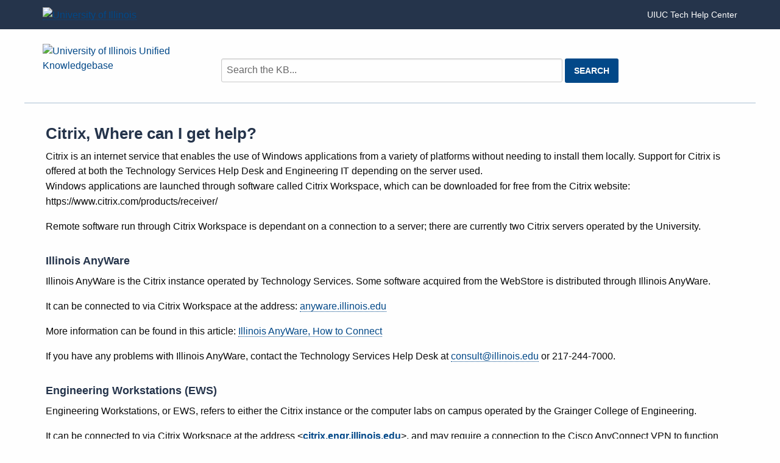

--- FILE ---
content_type: text/html; charset=utf-8
request_url: https://answers.uillinois.edu/94526
body_size: 19457
content:
<!DOCTYPE html><html lang="en-US"><head><script>(function(w,d,s,l,i){w[l]=w[l]||[];w[l].push({'gtm.start':new Date().getTime(),event:'gtm.js'});var f=d.getElementsByTagName(s)[0],j=d.createElement(s),dl=l!='dataLayer'?'&l='+l:'';j.async=true;j.src='https://www.googletagmanager.com/gtm.js?id='+i+dl;f.parentNode.insertBefore(j,f);})(window,document,'script','dataLayer','GTM-5MRHB7J');</script><title>Citrix, Where can I get help?</title><meta http-equiv="content-type" content="text/html; charset=utf-8"><meta name="description" content=""><meta name="keywords" content="KnowledgeBase, knowledge base, universities, colleges, higher education, knowledge sharing, knowledge collaboration, technical support self-service solutions"><meta name="application-name" content="University KnowledgeBase"><meta name="viewport" content="width=device-width, initial-scale=1.0"><link rel="canonical" href="https://answers.uillinois.edu/illinois/94526"><script src="/css/kbs-base.js?v=2610" type="text/javascript"></script><link rel="stylesheet" type="text/css" media="screen" href="/css/froala-editor@3.2.2/froala_style.min.css"><link rel="stylesheet" type="text/css" media="screen" href="/css/froala-editor@3.2.2/froala_override.css"><link rel="stylesheet" type="text/css" media="screen" href="/css/tinymce@5/content.css"><link rel="stylesheet" type="text/css" media="screen" href="/css/kbs-base.css?v=2610"><style>@charset "UTF-8";
/**
 * Foundation for Sites
 * Version 6.6.3
 * https://get.foundation
 * Licensed under MIT Open Source
 */
/*! normalize.css v8.0.0 | MIT License | github.com/necolas/normalize.css */
html {
  line-height: 1.15;
  -webkit-text-size-adjust: 100%; }

body {
  margin: 0; }

h1 {
  font-size: 2em;
  margin: 0.67em 0; }

hr {
  box-sizing: content-box;
  height: 0;
  overflow: visible; }

pre {
  font-family: monospace, monospace;
  font-size: 1em; }

a {
  background-color: transparent; }

abbr[title] {
  border-bottom: none;
  text-decoration: underline;
  text-decoration: underline dotted; }

b,
strong {
  font-weight: bolder; }

code,
kbd,
samp {
  font-family: monospace, monospace;
  font-size: 1em; }

small,
.advanced {
  font-size: 80%; }

sub,
sup {
  font-size: 75%;
  line-height: 0;
  position: relative;
  vertical-align: baseline; }

sub {
  bottom: -0.25em; }

sup {
  top: -0.5em; }

img {
  border-style: none; }

button,
.feedback-btn-no,
.feedback-btn-yes,
input,
optgroup,
select,
textarea,
[type="text"] {
  font-family: inherit;
  font-size: 100%;
  line-height: 1.15;
  margin: 0; }

button,
.feedback-btn-no,
.feedback-btn-yes,
input {
  overflow: visible; }

button,
.feedback-btn-no,
.feedback-btn-yes,
select {
  text-transform: none; }

button,
.feedback-btn-no,
.feedback-btn-yes,
[type="button"],
[type="reset"],
[type="submit"] {
  -webkit-appearance: button; }

button::-moz-focus-inner,
.feedback-btn-no::-moz-focus-inner,
.feedback-btn-yes::-moz-focus-inner,
[type="button"]::-moz-focus-inner,
[type="reset"]::-moz-focus-inner,
[type="submit"]::-moz-focus-inner {
  border-style: none;
  padding: 0; }

button:-moz-focusring,
.feedback-btn-no:-moz-focusring,
.feedback-btn-yes:-moz-focusring,
[type="button"]:-moz-focusring,
[type="reset"]:-moz-focusring,
[type="submit"]:-moz-focusring {
  outline: 1px dotted ButtonText; }

fieldset {
  padding: 0.35em 0.75em 0.625em; }

legend {
  box-sizing: border-box;
  color: inherit;
  display: table;
  max-width: 100%;
  padding: 0;
  white-space: normal; }

progress {
  vertical-align: baseline; }

textarea {
  overflow: auto; }

[type="checkbox"],
[type="radio"] {
  box-sizing: border-box;
  padding: 0; }

[type="number"]::-webkit-inner-spin-button,
[type="number"]::-webkit-outer-spin-button {
  height: auto; }

[type="search"] {
  -webkit-appearance: textfield;
  outline-offset: -2px; }

[type="search"]::-webkit-search-decoration {
  -webkit-appearance: none; }

::-webkit-file-upload-button {
  -webkit-appearance: button;
  font: inherit; }

details {
  display: block; }

summary {
  display: list-item; }

template {
  display: none; }

[hidden] {
  display: none; }

.foundation-mq {
  font-family: "small=0em&medium=40em&large=64em&xlarge=75em&xxlarge=90em"; }

html {
  box-sizing: border-box;
  font-size: 100%; }

*,
*::before,
*::after {
  box-sizing: inherit; }

body {
  margin: 0;
  padding: 0;
  background: #fefefe;
  font-family: "Lato", Helvetica, Roboto, Arial, sans-serif;
  font-weight: normal;
  line-height: 1.5;
  color: #0a0a0a;
  -webkit-font-smoothing: antialiased;
  -moz-osx-font-smoothing: grayscale; }

img {
  display: inline-block;
  vertical-align: middle;
  max-width: 100%;
  height: auto;
  -ms-interpolation-mode: bicubic; }

textarea {
  height: auto;
  min-height: 50px;
  border-radius: 3px; }

select {
  box-sizing: border-box;
  width: 100%;
  border-radius: 3px; }

.map_canvas img,
.map_canvas embed,
.map_canvas object,
.mqa-display img,
.mqa-display embed,
.mqa-display object {
  max-width: none !important; }

button,
.feedback-btn-no,
.feedback-btn-yes {
  padding: 0;
  appearance: none;
  border: 0;
  border-radius: 3px;
  background: transparent;
  line-height: 1;
  cursor: auto; }

[data-whatinput="mouse"] button,
[data-whatinput="mouse"] .feedback-btn-no,
[data-whatinput="mouse"] .feedback-btn-yes {
  outline: 0; }

pre {
  overflow: auto; }

button,
.feedback-btn-no,
.feedback-btn-yes,
input,
optgroup,
select,
textarea {
  font-family: inherit; }

.is-visible {
  display: block !important; }

.is-hidden {
  display: none !important; }

[type="text"],
[type="password"],
[type="date"],
[type="datetime"],
[type="datetime-local"],
[type="month"],
[type="week"],
[type="email"],
[type="number"],
[type="search"],
[type="tel"],
[type="time"],
[type="url"],
[type="color"],
textarea {
  display: block;
  box-sizing: border-box;
  width: 100%;
  height: 2.4375rem;
  margin: 0 0 1rem;
  padding: 0.5rem;
  border: 1px solid #cacaca;
  border-radius: 3px;
  background-color: #fefefe;
  box-shadow: inset 0 1px 2px rgba(10, 10, 10, 0.1);
  font-family: inherit;
  font-size: 1rem;
  font-weight: normal;
  line-height: 1.5;
  color: #0a0a0a;
  transition: box-shadow 0.5s, border-color 0.25s ease-in-out;
  appearance: none; }

[type="text"]:focus,
[type="password"]:focus,
[type="date"]:focus,
[type="datetime"]:focus,
[type="datetime-local"]:focus,
[type="month"]:focus,
[type="week"]:focus,
[type="email"]:focus,
[type="number"]:focus,
[type="search"]:focus,
[type="tel"]:focus,
[type="time"]:focus,
[type="url"]:focus,
[type="color"]:focus,
textarea:focus {
  outline: none;
  border: 1px solid #686869;
  background-color: #fefefe;
  box-shadow: 0 0 5px #cacaca;
  transition: box-shadow 0.5s, border-color 0.25s ease-in-out; }

textarea {
  max-width: 100%; }

textarea[rows] {
  height: auto; }

input:disabled,
input[readonly],
textarea:disabled,
textarea[readonly] {
  background-color: #e6e6e6;
  cursor: not-allowed; }

[type="submit"],
[type="button"] {
  appearance: none;
  border-radius: 3px; }

input[type="search"] {
  box-sizing: border-box; }

::placeholder {
  color: #cacaca; }

[type="file"],
[type="checkbox"],
[type="radio"] {
  margin: 0 0 1rem; }

[type="checkbox"] + label,
[type="radio"] + label {
  display: inline-block;
  vertical-align: baseline;
  margin-left: 0.5rem;
  margin-right: 1rem;
  margin-bottom: 0; }

[type="checkbox"] + label[for],
[type="radio"] + label[for] {
  cursor: pointer; }

label > [type="checkbox"],
label > [type="radio"] {
  margin-right: 0.5rem; }

[type="file"] {
  width: 100%; }

label {
  display: block;
  margin: 0;
  font-size: 0.875rem;
  font-weight: normal;
  line-height: 1.8;
  color: #0a0a0a; }

label.middle {
  margin: 0 0 1rem;
  padding: 0.5625rem 0; }

.help-text {
  margin-top: -0.5rem;
  font-size: 0.8125rem;
  font-style: italic;
  color: #0a0a0a; }

.input-group {
  display: flex;
  width: 100%;
  margin-bottom: 1rem;
  align-items: stretch; }

.input-group > :first-child,
.input-group > :first-child.input-group-button > * {
  border-radius: 3px 0 0 3px; }

.input-group > :last-child,
.input-group > :last-child.input-group-button > * {
  border-radius: 0 3px 3px 0; }

.input-group-button a,
.input-group-button input,
.input-group-button button,
.input-group-button .feedback-btn-no,
.input-group-button .feedback-btn-yes,
.input-group-button label,
.input-group-button,
.input-group-field,
.input-group-label {
  margin: 0;
  white-space: nowrap; }

.input-group-label {
  padding: 0 1rem;
  border: 1px solid #cacaca;
  background: #e6e6e6;
  color: #0a0a0a;
  text-align: center;
  white-space: nowrap;
  display: flex;
  flex: 0 0 auto;
  align-items: center; }

.input-group-label:first-child {
  border-right: 0; }

.input-group-label:last-child {
  border-left: 0; }

.input-group-field {
  border-radius: 0;
  flex: 1 1 0px;
  min-width: 0; }

.input-group-button {
  padding-top: 0;
  padding-bottom: 0;
  text-align: center;
  display: flex;
  flex: 0 0 auto; }

.input-group-button a,
.input-group-button input,
.input-group-button button,
.input-group-button .feedback-btn-no,
.input-group-button .feedback-btn-yes,
.input-group-button label {
  align-self: stretch;
  height: auto;
  padding-top: 0;
  padding-bottom: 0;
  font-size: 1rem; }

fieldset {
  margin: 0;
  padding: 0;
  border: 0; }

legend {
  max-width: 100%;
  margin-bottom: 0.5rem; }

.fieldset {
  margin: 1.125rem 0;
  padding: 1.25rem;
  border: 1px solid #cacaca; }

.fieldset legend {
  margin: 0;
  margin-left: -0.1875rem;
  padding: 0 0.1875rem; }

select {
  height: 2.4375rem;
  margin: 0 0 1rem;
  padding: 0.5rem;
  appearance: none;
  border: 1px solid #cacaca;
  border-radius: 3px;
  background-color: #fefefe;
  font-family: inherit;
  font-size: 1rem;
  font-weight: normal;
  line-height: 1.5;
  color: #0a0a0a;
  background-image: url("data:image/svg+xml;utf8,<svg xmlns='http://www.w3.org/2000/svg' version='1.1' width='32' height='24' viewBox='0 0 32 24'><polygon points='0,0 32,0 16,24' style='fill: rgb%28104, 104, 105%29'></polygon></svg>");
  background-origin: content-box;
  background-position: right -1rem center;
  background-repeat: no-repeat;
  background-size: 9px 6px;
  padding-right: 1.5rem;
  transition: box-shadow 0.5s, border-color 0.25s ease-in-out; }

/* ie section removed */

select:focus {
  outline: none;
  border: 1px solid #686869;
  background-color: #fefefe;
  box-shadow: 0 0 5px #cacaca;
  transition: box-shadow 0.5s, border-color 0.25s ease-in-out; }

select:disabled {
  background-color: #e6e6e6;
  cursor: not-allowed; }

select::-ms-expand {
  display: none; }

select[multiple] {
  height: auto;
  background-image: none; }

select:not([multiple]) {
  padding-top: 0;
  padding-bottom: 0; }

.is-invalid-input:not(:focus) {
  border-color: #cc4b37;
  background-color: #f9ecea; }

.is-invalid-input:not(:focus)::placeholder {
  color: #cc4b37; }

.is-invalid-label {
  color: #cc4b37; }

.form-error {
  display: none;
  margin-top: -0.5rem;
  margin-bottom: 1rem;
  font-size: 0.75rem;
  font-weight: bold;
  color: #cc4b37; }

.form-error.is-visible {
  display: block; }

div,
dl,
dt,
dd,
ul,
ol,
li,
h1,
h2,
h3,
h4,
h5,
h6,
pre,
form,
p,
blockquote,
th,
td {
  margin: 0;
  padding: 0; }

p {
  margin-bottom: 1rem;
  font-size: inherit;
  line-height: 1.6;
  text-rendering: optimizeLegibility; }

em,
i {
  font-style: italic;
  line-height: inherit; }

strong,
b {
  font-weight: bold;
  line-height: inherit; }

small,
.advanced {
  font-size: 80%;
  line-height: inherit; }

h1,
.h1,
h2,
.h2,
h3,
.h3,
h4,
.h4,
h5,
.h5,
h6,
.h6 {
  font-family: "Lato", Helvetica, Roboto, Arial, sans-serif;
  font-style: normal;
  font-weight: normal;
  color: inherit;
  text-rendering: optimizeLegibility; }

h1 small,
h1 .advanced,
.h1 small,
.h1 .advanced,
h2 small,
h2 .advanced,
.h2 small,
.h2 .advanced,
h3 small,
h3 .advanced,
.h3 small,
.h3 .advanced,
h4 small,
h4 .advanced,
.h4 small,
.h4 .advanced,
h5 small,
h5 .advanced,
.h5 small,
.h5 .advanced,
h6 small,
h6 .advanced,
.h6 small,
.h6 .advanced {
  line-height: 0;
  color: #cacaca; }

h1,
.h1 {
  font-size: 1.5rem;
  line-height: 1.4;
  margin-top: 0;
  margin-bottom: 0.5rem; }

h2,
.h2 {
  font-size: 1.25rem;
  line-height: 1.4;
  margin-top: 0;
  margin-bottom: 0.5rem; }

h3,
.h3 {
  font-size: 1.1875rem;
  line-height: 1.4;
  margin-top: 0;
  margin-bottom: 0.5rem; }

h4,
.h4 {
  font-size: 1.125rem;
  line-height: 1.4;
  margin-top: 0;
  margin-bottom: 0.5rem; }

h5,
.h5 {
  font-size: 1.0625rem;
  line-height: 1.4;
  margin-top: 0;
  margin-bottom: 0.5rem; }

h6,
.h6 {
  font-size: 1rem;
  line-height: 1.4;
  margin-top: 0;
  margin-bottom: 0.5rem; }

@media print, screen and (min-width: 40em) {
  h1,
  .h1 {
    font-size: 1.5rem; }
  h2,
  .h2 {
    font-size: 1.25rem; }
  h3,
  .h3 {
    font-size: 1.125rem; }
  h4,
  .h4 {
    font-size: 1rem; }
  h5,
  .h5 {
    font-size: 1rem; }
  h6,
  .h6 {
    font-size: 1rem; } }

a {
  line-height: inherit;
  color: #024888;
  text-decoration: none;
  cursor: pointer; }

a:hover,
a:focus {
  color: #023e75; }

a img {
  border: 0; }

hr {
  clear: both;
  max-width: 75rem;
  height: 0;
  margin: 1.25rem auto;
  border-top: 0;
  border-right: 0;
  border-bottom: 1px solid #cacaca;
  border-left: 0; }

ul,
ol,
dl {
  margin-bottom: 1rem;
  list-style-position: outside;
  line-height: 1.6; }

li {
  font-size: inherit; }

ul {
  margin-left: 1.25rem;
  list-style-type: disc; }

ol {
  margin-left: 1.25rem; }

ul ul,
ul ol,
ol ul,
ol ol {
  margin-left: 1.25rem;
  margin-bottom: 0; }

dl {
  margin-bottom: 1rem; }

dl dt {
  margin-bottom: 0.3rem;
  font-weight: bold; }

blockquote {
  margin: 0 0 1rem;
  padding: 0.5625rem 1.25rem 0 1.1875rem;
  border-left: 1px solid #cacaca; }

blockquote,
blockquote p {
  line-height: 1.6;
  color: #686869; }

abbr,
abbr[title] {
  border-bottom: 1px dotted #0a0a0a;
  cursor: help;
  text-decoration: none; }

figure {
  margin: 0; }

kbd {
  margin: 0;
  padding: 0.125rem 0.25rem 0;
  background-color: #e6e6e6;
  font-family: Consolas, "Liberation Mono", Courier, monospace;
  color: #0a0a0a;
  border-radius: 3px; }

.subheader {
  margin-top: 0.2rem;
  margin-bottom: 0.5rem;
  font-weight: normal;
  line-height: 1.4;
  color: #686869; }

.lead {
  font-size: 125%;
  line-height: 1.6; }

.stat {
  font-size: 2.5rem;
  line-height: 1; }

p + .stat {
  margin-top: -1rem; }

ul.no-bullet,
ol.no-bullet {
  margin-left: 0;
  list-style: none; }

.cite-block,
cite {
  display: block;
  color: #686869;
  font-size: 0.8125rem; }

.cite-block:before,
cite:before {
  content: "— "; }

.code-inline,
code {
  border: 1px solid #cacaca;
  background-color: #e6e6e6;
  font-family: Consolas, "Liberation Mono", Courier, monospace;
  font-weight: normal;
  color: #0a0a0a;
  display: inline;
  max-width: 100%;
  word-wrap: break-word;
  padding: 0.125rem 0.3125rem 0.0625rem; }

.code-block {
  border: 1px solid #cacaca;
  background-color: #e6e6e6;
  font-family: Consolas, "Liberation Mono", Courier, monospace;
  font-weight: normal;
  color: #0a0a0a;
  display: block;
  overflow: auto;
  white-space: pre;
  padding: 1rem;
  margin-bottom: 1.5rem; }

.text-left {
  text-align: left; }

.text-right {
  text-align: right; }

.text-center {
  text-align: center; }

.text-justify {
  text-align: justify; }

@media print, screen and (min-width: 40em) {
  .medium-text-left {
    text-align: left; }
  .medium-text-right {
    text-align: right; }
  .medium-text-center {
    text-align: center; }
  .medium-text-justify {
    text-align: justify; } }

@media print, screen and (min-width: 64em) {
  .large-text-left {
    text-align: left; }
  .large-text-right {
    text-align: right; }
  .large-text-center {
    text-align: center; }
  .large-text-justify {
    text-align: justify; } }

.show-for-print {
  display: none !important; }

@media print {
  * {
    background: transparent !important;
    color: black !important;
    color-adjust: economy;
    box-shadow: none !important;
    text-shadow: none !important; }
  .show-for-print {
    display: block !important; }
  .hide-for-print {
    display: none !important; }
  table.show-for-print {
    display: table !important; }
  thead.show-for-print {
    display: table-header-group !important; }
  tbody.show-for-print {
    display: table-row-group !important; }
  tr.show-for-print {
    display: table-row !important; }
  td.show-for-print {
    display: table-cell !important; }
  th.show-for-print {
    display: table-cell !important; }
  a,
  a:visited {
    text-decoration: underline; }
  a[href]:after {
    content: " (" attr(href) ")"; }
  .ir a:after,
  a[href^="javascript:"]:after,
  a[href^="#"]:after {
    content: ""; }
  abbr[title]:after {
    content: " (" attr(title) ")"; }
  pre,
  blockquote {
    border: 1px solid #686869;
    page-break-inside: avoid; }
  thead {
    display: table-header-group; }
  tr,
  img {
    page-break-inside: avoid; }
  img {
    max-width: 100% !important; }
  @page {
    margin: 0.5cm; }
  p,
  h2,
  h3 {
    orphans: 3;
    widows: 3; }
  h2,
  h3 {
    page-break-after: avoid; }
  .print-break-inside {
    page-break-inside: auto; } }

.grid-container {
  padding-right: 0.625rem;
  padding-left: 0.625rem;
  max-width: 75rem;
  margin-left: auto;
  margin-right: auto; }

@media print, screen and (min-width: 40em) {
  .grid-container {
    padding-right: 0.9375rem;
    padding-left: 0.9375rem; } }

.grid-container.fluid {
  padding-right: 0.625rem;
  padding-left: 0.625rem;
  max-width: 100%;
  margin-left: auto;
  margin-right: auto; }

@media print, screen and (min-width: 40em) {
  .grid-container.fluid {
    padding-right: 0.9375rem;
    padding-left: 0.9375rem; } }

.grid-container.full {
  padding-right: 0;
  padding-left: 0;
  max-width: 100%;
  margin-left: auto;
  margin-right: auto; }

.grid-x {
  display: flex;
  flex-flow: row wrap; }

.cell {
  flex: 0 0 auto;
  min-height: 0px;
  min-width: 0px;
  width: 100%; }

.cell.auto {
  flex: 1 1 0px; }

.cell.shrink {
  flex: 0 0 auto; }

.grid-x > .auto {
  width: auto; }

.grid-x > .shrink {
  width: auto; }

.grid-x > .small-shrink,
.grid-x > .small-full,
.grid-x > .small-1,
.grid-x > .small-2,
.grid-x > .small-3,
.grid-x > .small-4,
.grid-x > .small-5,
.grid-x > .small-6,
.grid-x > .small-7,
.grid-x > .small-8,
.grid-x > .small-9,
.grid-x > .small-10,
.grid-x > .small-11,
.grid-x > .small-12 {
  flex-basis: auto; }

@media print, screen and (min-width: 40em) {
  .grid-x > .medium-shrink,
  .grid-x > .medium-full,
  .grid-x > .medium-1,
  .grid-x > .medium-2,
  .grid-x > .medium-3,
  .grid-x > .medium-4,
  .grid-x > .medium-5,
  .grid-x > .medium-6,
  .grid-x > .medium-7,
  .grid-x > .medium-8,
  .grid-x > .medium-9,
  .grid-x > .medium-10,
  .grid-x > .medium-11,
  .grid-x > .medium-12 {
    flex-basis: auto; } }

@media print, screen and (min-width: 64em) {
  .grid-x > .large-shrink,
  .grid-x > .large-full,
  .grid-x > .large-1,
  .grid-x > .large-2,
  .grid-x > .large-3,
  .grid-x > .large-4,
  .grid-x > .large-5,
  .grid-x > .large-6,
  .grid-x > .large-7,
  .grid-x > .large-8,
  .grid-x > .large-9,
  .grid-x > .large-10,
  .grid-x > .large-11,
  .grid-x > .large-12 {
    flex-basis: auto; } }

.grid-x > .small-12,
.grid-x > .small-11,
.grid-x > .small-10,
.grid-x > .small-9,
.grid-x > .small-8,
.grid-x > .small-7,
.grid-x > .small-6,
.grid-x > .small-5,
.grid-x > .small-4,
.grid-x > .small-3,
.grid-x > .small-2,
.grid-x > .small-1 {
  flex: 0 0 auto; }

.grid-x > .small-1 {
  width: 8.3333333333%; }

.grid-x > .small-2 {
  width: 16.6666666667%; }

.grid-x > .small-3 {
  width: 25%; }

.grid-x > .small-4 {
  width: 33.3333333333%; }

.grid-x > .small-5 {
  width: 41.6666666667%; }

.grid-x > .small-6 {
  width: 50%; }

.grid-x > .small-7 {
  width: 58.3333333333%; }

.grid-x > .small-8 {
  width: 66.6666666667%; }

.grid-x > .small-9 {
  width: 75%; }

.grid-x > .small-10 {
  width: 83.3333333333%; }

.grid-x > .small-11 {
  width: 91.6666666667%; }

.grid-x > .small-12 {
  width: 100%; }

@media print, screen and (min-width: 40em) {
  .grid-x > .medium-auto {
    flex: 1 1 0px;
    width: auto; }
  .grid-x > .medium-12,
  .grid-x > .medium-11,
  .grid-x > .medium-10,
  .grid-x > .medium-9,
  .grid-x > .medium-8,
  .grid-x > .medium-7,
  .grid-x > .medium-6,
  .grid-x > .medium-5,
  .grid-x > .medium-4,
  .grid-x > .medium-3,
  .grid-x > .medium-2,
  .grid-x > .medium-1,
  .grid-x > .medium-shrink {
    flex: 0 0 auto; }
  .grid-x > .medium-shrink {
    width: auto; }
  .grid-x > .medium-1 {
    width: 8.3333333333%; }
  .grid-x > .medium-2 {
    width: 16.6666666667%; }
  .grid-x > .medium-3 {
    width: 25%; }
  .grid-x > .medium-4 {
    width: 33.3333333333%; }
  .grid-x > .medium-5 {
    width: 41.6666666667%; }
  .grid-x > .medium-6 {
    width: 50%; }
  .grid-x > .medium-7 {
    width: 58.3333333333%; }
  .grid-x > .medium-8 {
    width: 66.6666666667%; }
  .grid-x > .medium-9 {
    width: 75%; }
  .grid-x > .medium-10 {
    width: 83.3333333333%; }
  .grid-x > .medium-11 {
    width: 91.6666666667%; }
  .grid-x > .medium-12 {
    width: 100%; } }

@media print, screen and (min-width: 64em) {
  .grid-x > .large-auto {
    flex: 1 1 0px;
    width: auto; }
  .grid-x > .large-12,
  .grid-x > .large-11,
  .grid-x > .large-10,
  .grid-x > .large-9,
  .grid-x > .large-8,
  .grid-x > .large-7,
  .grid-x > .large-6,
  .grid-x > .large-5,
  .grid-x > .large-4,
  .grid-x > .large-3,
  .grid-x > .large-2,
  .grid-x > .large-1,
  .grid-x > .large-shrink {
    flex: 0 0 auto; }
  .grid-x > .large-shrink {
    width: auto; }
  .grid-x > .large-1 {
    width: 8.3333333333%; }
  .grid-x > .large-2 {
    width: 16.6666666667%; }
  .grid-x > .large-3 {
    width: 25%; }
  .grid-x > .large-4 {
    width: 33.3333333333%; }
  .grid-x > .large-5 {
    width: 41.6666666667%; }
  .grid-x > .large-6 {
    width: 50%; }
  .grid-x > .large-7 {
    width: 58.3333333333%; }
  .grid-x > .large-8 {
    width: 66.6666666667%; }
  .grid-x > .large-9 {
    width: 75%; }
  .grid-x > .large-10 {
    width: 83.3333333333%; }
  .grid-x > .large-11 {
    width: 91.6666666667%; }
  .grid-x > .large-12 {
    width: 100%; } }

.grid-margin-x:not(.grid-x) > .cell {
  width: auto; }

.grid-margin-y:not(.grid-y) > .cell {
  height: auto; }

.grid-margin-x {
  margin-left: -0.625rem;
  margin-right: -0.625rem; }

@media print, screen and (min-width: 40em) {
  .grid-margin-x {
    margin-left: -0.9375rem;
    margin-right: -0.9375rem; } }

.grid-margin-x > .cell {
  width: calc(100% - 1.25rem);
  margin-left: 0.625rem;
  margin-right: 0.625rem; }

@media print, screen and (min-width: 40em) {
  .grid-margin-x > .cell {
    width: calc(100% - 1.875rem);
    margin-left: 0.9375rem;
    margin-right: 0.9375rem; } }

.grid-margin-x > .auto {
  width: auto; }

.grid-margin-x > .shrink {
  width: auto; }

.grid-margin-x > .small-1 {
  width: calc(8.3333333333% - 1.25rem); }

.grid-margin-x > .small-2 {
  width: calc(16.6666666667% - 1.25rem); }

.grid-margin-x > .small-3 {
  width: calc(25% - 1.25rem); }

.grid-margin-x > .small-4 {
  width: calc(33.3333333333% - 1.25rem); }

.grid-margin-x > .small-5 {
  width: calc(41.6666666667% - 1.25rem); }

.grid-margin-x > .small-6 {
  width: calc(50% - 1.25rem); }

.grid-margin-x > .small-7 {
  width: calc(58.3333333333% - 1.25rem); }

.grid-margin-x > .small-8 {
  width: calc(66.6666666667% - 1.25rem); }

.grid-margin-x > .small-9 {
  width: calc(75% - 1.25rem); }

.grid-margin-x > .small-10 {
  width: calc(83.3333333333% - 1.25rem); }

.grid-margin-x > .small-11 {
  width: calc(91.6666666667% - 1.25rem); }

.grid-margin-x > .small-12 {
  width: calc(100% - 1.25rem); }

@media print, screen and (min-width: 40em) {
  .grid-margin-x > .auto {
    width: auto; }
  .grid-margin-x > .shrink {
    width: auto; }
  .grid-margin-x > .small-1 {
    width: calc(8.3333333333% - 1.875rem); }
  .grid-margin-x > .small-2 {
    width: calc(16.6666666667% - 1.875rem); }
  .grid-margin-x > .small-3 {
    width: calc(25% - 1.875rem); }
  .grid-margin-x > .small-4 {
    width: calc(33.3333333333% - 1.875rem); }
  .grid-margin-x > .small-5 {
    width: calc(41.6666666667% - 1.875rem); }
  .grid-margin-x > .small-6 {
    width: calc(50% - 1.875rem); }
  .grid-margin-x > .small-7 {
    width: calc(58.3333333333% - 1.875rem); }
  .grid-margin-x > .small-8 {
    width: calc(66.6666666667% - 1.875rem); }
  .grid-margin-x > .small-9 {
    width: calc(75% - 1.875rem); }
  .grid-margin-x > .small-10 {
    width: calc(83.3333333333% - 1.875rem); }
  .grid-margin-x > .small-11 {
    width: calc(91.6666666667% - 1.875rem); }
  .grid-margin-x > .small-12 {
    width: calc(100% - 1.875rem); }
  .grid-margin-x > .medium-auto {
    width: auto; }
  .grid-margin-x > .medium-shrink {
    width: auto; }
  .grid-margin-x > .medium-1 {
    width: calc(8.3333333333% - 1.875rem); }
  .grid-margin-x > .medium-2 {
    width: calc(16.6666666667% - 1.875rem); }
  .grid-margin-x > .medium-3 {
    width: calc(25% - 1.875rem); }
  .grid-margin-x > .medium-4 {
    width: calc(33.3333333333% - 1.875rem); }
  .grid-margin-x > .medium-5 {
    width: calc(41.6666666667% - 1.875rem); }
  .grid-margin-x > .medium-6 {
    width: calc(50% - 1.875rem); }
  .grid-margin-x > .medium-7 {
    width: calc(58.3333333333% - 1.875rem); }
  .grid-margin-x > .medium-8 {
    width: calc(66.6666666667% - 1.875rem); }
  .grid-margin-x > .medium-9 {
    width: calc(75% - 1.875rem); }
  .grid-margin-x > .medium-10 {
    width: calc(83.3333333333% - 1.875rem); }
  .grid-margin-x > .medium-11 {
    width: calc(91.6666666667% - 1.875rem); }
  .grid-margin-x > .medium-12 {
    width: calc(100% - 1.875rem); } }

@media print, screen and (min-width: 64em) {
  .grid-margin-x > .large-auto {
    width: auto; }
  .grid-margin-x > .large-shrink {
    width: auto; }
  .grid-margin-x > .large-1 {
    width: calc(8.3333333333% - 1.875rem); }
  .grid-margin-x > .large-2 {
    width: calc(16.6666666667% - 1.875rem); }
  .grid-margin-x > .large-3 {
    width: calc(25% - 1.875rem); }
  .grid-margin-x > .large-4 {
    width: calc(33.3333333333% - 1.875rem); }
  .grid-margin-x > .large-5 {
    width: calc(41.6666666667% - 1.875rem); }
  .grid-margin-x > .large-6 {
    width: calc(50% - 1.875rem); }
  .grid-margin-x > .large-7 {
    width: calc(58.3333333333% - 1.875rem); }
  .grid-margin-x > .large-8 {
    width: calc(66.6666666667% - 1.875rem); }
  .grid-margin-x > .large-9 {
    width: calc(75% - 1.875rem); }
  .grid-margin-x > .large-10 {
    width: calc(83.3333333333% - 1.875rem); }
  .grid-margin-x > .large-11 {
    width: calc(91.6666666667% - 1.875rem); }
  .grid-margin-x > .large-12 {
    width: calc(100% - 1.875rem); } }

.grid-padding-x .grid-padding-x {
  margin-right: -0.625rem;
  margin-left: -0.625rem; }

@media print, screen and (min-width: 40em) {
  .grid-padding-x .grid-padding-x {
    margin-right: -0.9375rem;
    margin-left: -0.9375rem; } }

.grid-container:not(.full) > .grid-padding-x {
  margin-right: -0.625rem;
  margin-left: -0.625rem; }

@media print, screen and (min-width: 40em) {
  .grid-container:not(.full) > .grid-padding-x {
    margin-right: -0.9375rem;
    margin-left: -0.9375rem; } }

.grid-padding-x > .cell {
  padding-right: 0.625rem;
  padding-left: 0.625rem; }

@media print, screen and (min-width: 40em) {
  .grid-padding-x > .cell {
    padding-right: 0.9375rem;
    padding-left: 0.9375rem; } }

.small-up-1 > .cell {
  width: 100%; }

.small-up-2 > .cell {
  width: 50%; }

.small-up-3 > .cell {
  width: 33.3333333333%; }

.small-up-4 > .cell {
  width: 25%; }

.small-up-5 > .cell {
  width: 20%; }

.small-up-6 > .cell {
  width: 16.6666666667%; }

.small-up-7 > .cell {
  width: 14.2857142857%; }

.small-up-8 > .cell {
  width: 12.5%; }

@media print, screen and (min-width: 40em) {
  .medium-up-1 > .cell {
    width: 100%; }
  .medium-up-2 > .cell {
    width: 50%; }
  .medium-up-3 > .cell {
    width: 33.3333333333%; }
  .medium-up-4 > .cell {
    width: 25%; }
  .medium-up-5 > .cell {
    width: 20%; }
  .medium-up-6 > .cell {
    width: 16.6666666667%; }
  .medium-up-7 > .cell {
    width: 14.2857142857%; }
  .medium-up-8 > .cell {
    width: 12.5%; } }

@media print, screen and (min-width: 64em) {
  .large-up-1 > .cell {
    width: 100%; }
  .large-up-2 > .cell {
    width: 50%; }
  .large-up-3 > .cell {
    width: 33.3333333333%; }
  .large-up-4 > .cell {
    width: 25%; }
  .large-up-5 > .cell {
    width: 20%; }
  .large-up-6 > .cell {
    width: 16.6666666667%; }
  .large-up-7 > .cell {
    width: 14.2857142857%; }
  .large-up-8 > .cell {
    width: 12.5%; } }

.grid-margin-x.small-up-1 > .cell {
  width: calc(100% - 1.25rem); }

.grid-margin-x.small-up-2 > .cell {
  width: calc(50% - 1.25rem); }

.grid-margin-x.small-up-3 > .cell {
  width: calc(33.3333333333% - 1.25rem); }

.grid-margin-x.small-up-4 > .cell {
  width: calc(25% - 1.25rem); }

.grid-margin-x.small-up-5 > .cell {
  width: calc(20% - 1.25rem); }

.grid-margin-x.small-up-6 > .cell {
  width: calc(16.6666666667% - 1.25rem); }

.grid-margin-x.small-up-7 > .cell {
  width: calc(14.2857142857% - 1.25rem); }

.grid-margin-x.small-up-8 > .cell {
  width: calc(12.5% - 1.25rem); }

@media print, screen and (min-width: 40em) {
  .grid-margin-x.small-up-1 > .cell {
    width: calc(100% - 1.875rem); }
  .grid-margin-x.small-up-2 > .cell {
    width: calc(50% - 1.875rem); }
  .grid-margin-x.small-up-3 > .cell {
    width: calc(33.3333333333% - 1.875rem); }
  .grid-margin-x.small-up-4 > .cell {
    width: calc(25% - 1.875rem); }
  .grid-margin-x.small-up-5 > .cell {
    width: calc(20% - 1.875rem); }
  .grid-margin-x.small-up-6 > .cell {
    width: calc(16.6666666667% - 1.875rem); }
  .grid-margin-x.small-up-7 > .cell {
    width: calc(14.2857142857% - 1.875rem); }
  .grid-margin-x.small-up-8 > .cell {
    width: calc(12.5% - 1.875rem); }
  .grid-margin-x.medium-up-1 > .cell {
    width: calc(100% - 1.875rem); }
  .grid-margin-x.medium-up-2 > .cell {
    width: calc(50% - 1.875rem); }
  .grid-margin-x.medium-up-3 > .cell {
    width: calc(33.3333333333% - 1.875rem); }
  .grid-margin-x.medium-up-4 > .cell {
    width: calc(25% - 1.875rem); }
  .grid-margin-x.medium-up-5 > .cell {
    width: calc(20% - 1.875rem); }
  .grid-margin-x.medium-up-6 > .cell {
    width: calc(16.6666666667% - 1.875rem); }
  .grid-margin-x.medium-up-7 > .cell {
    width: calc(14.2857142857% - 1.875rem); }
  .grid-margin-x.medium-up-8 > .cell {
    width: calc(12.5% - 1.875rem); } }

@media print, screen and (min-width: 64em) {
  .grid-margin-x.large-up-1 > .cell {
    width: calc(100% - 1.875rem); }
  .grid-margin-x.large-up-2 > .cell {
    width: calc(50% - 1.875rem); }
  .grid-margin-x.large-up-3 > .cell {
    width: calc(33.3333333333% - 1.875rem); }
  .grid-margin-x.large-up-4 > .cell {
    width: calc(25% - 1.875rem); }
  .grid-margin-x.large-up-5 > .cell {
    width: calc(20% - 1.875rem); }
  .grid-margin-x.large-up-6 > .cell {
    width: calc(16.6666666667% - 1.875rem); }
  .grid-margin-x.large-up-7 > .cell {
    width: calc(14.2857142857% - 1.875rem); }
  .grid-margin-x.large-up-8 > .cell {
    width: calc(12.5% - 1.875rem); } }

.small-margin-collapse {
  margin-right: 0;
  margin-left: 0; }

.small-margin-collapse > .cell {
  margin-right: 0;
  margin-left: 0; }

.small-margin-collapse > .small-1 {
  width: 8.3333333333%; }

.small-margin-collapse > .small-2 {
  width: 16.6666666667%; }

.small-margin-collapse > .small-3 {
  width: 25%; }

.small-margin-collapse > .small-4 {
  width: 33.3333333333%; }

.small-margin-collapse > .small-5 {
  width: 41.6666666667%; }

.small-margin-collapse > .small-6 {
  width: 50%; }

.small-margin-collapse > .small-7 {
  width: 58.3333333333%; }

.small-margin-collapse > .small-8 {
  width: 66.6666666667%; }

.small-margin-collapse > .small-9 {
  width: 75%; }

.small-margin-collapse > .small-10 {
  width: 83.3333333333%; }

.small-margin-collapse > .small-11 {
  width: 91.6666666667%; }

.small-margin-collapse > .small-12 {
  width: 100%; }

@media print, screen and (min-width: 40em) {
  .small-margin-collapse > .medium-1 {
    width: 8.3333333333%; }
  .small-margin-collapse > .medium-2 {
    width: 16.6666666667%; }
  .small-margin-collapse > .medium-3 {
    width: 25%; }
  .small-margin-collapse > .medium-4 {
    width: 33.3333333333%; }
  .small-margin-collapse > .medium-5 {
    width: 41.6666666667%; }
  .small-margin-collapse > .medium-6 {
    width: 50%; }
  .small-margin-collapse > .medium-7 {
    width: 58.3333333333%; }
  .small-margin-collapse > .medium-8 {
    width: 66.6666666667%; }
  .small-margin-collapse > .medium-9 {
    width: 75%; }
  .small-margin-collapse > .medium-10 {
    width: 83.3333333333%; }
  .small-margin-collapse > .medium-11 {
    width: 91.6666666667%; }
  .small-margin-collapse > .medium-12 {
    width: 100%; } }

@media print, screen and (min-width: 64em) {
  .small-margin-collapse > .large-1 {
    width: 8.3333333333%; }
  .small-margin-collapse > .large-2 {
    width: 16.6666666667%; }
  .small-margin-collapse > .large-3 {
    width: 25%; }
  .small-margin-collapse > .large-4 {
    width: 33.3333333333%; }
  .small-margin-collapse > .large-5 {
    width: 41.6666666667%; }
  .small-margin-collapse > .large-6 {
    width: 50%; }
  .small-margin-collapse > .large-7 {
    width: 58.3333333333%; }
  .small-margin-collapse > .large-8 {
    width: 66.6666666667%; }
  .small-margin-collapse > .large-9 {
    width: 75%; }
  .small-margin-collapse > .large-10 {
    width: 83.3333333333%; }
  .small-margin-collapse > .large-11 {
    width: 91.6666666667%; }
  .small-margin-collapse > .large-12 {
    width: 100%; } }

.small-padding-collapse {
  margin-right: 0;
  margin-left: 0; }

.small-padding-collapse > .cell {
  padding-right: 0;
  padding-left: 0; }

@media print, screen and (min-width: 40em) {
  .medium-margin-collapse {
    margin-right: 0;
    margin-left: 0; }
  .medium-margin-collapse > .cell {
    margin-right: 0;
    margin-left: 0; } }

@media print, screen and (min-width: 40em) {
  .medium-margin-collapse > .small-1 {
    width: 8.3333333333%; }
  .medium-margin-collapse > .small-2 {
    width: 16.6666666667%; }
  .medium-margin-collapse > .small-3 {
    width: 25%; }
  .medium-margin-collapse > .small-4 {
    width: 33.3333333333%; }
  .medium-margin-collapse > .small-5 {
    width: 41.6666666667%; }
  .medium-margin-collapse > .small-6 {
    width: 50%; }
  .medium-margin-collapse > .small-7 {
    width: 58.3333333333%; }
  .medium-margin-collapse > .small-8 {
    width: 66.6666666667%; }
  .medium-margin-collapse > .small-9 {
    width: 75%; }
  .medium-margin-collapse > .small-10 {
    width: 83.3333333333%; }
  .medium-margin-collapse > .small-11 {
    width: 91.6666666667%; }
  .medium-margin-collapse > .small-12 {
    width: 100%; } }

@media print, screen and (min-width: 40em) {
  .medium-margin-collapse > .medium-1 {
    width: 8.3333333333%; }
  .medium-margin-collapse > .medium-2 {
    width: 16.6666666667%; }
  .medium-margin-collapse > .medium-3 {
    width: 25%; }
  .medium-margin-collapse > .medium-4 {
    width: 33.3333333333%; }
  .medium-margin-collapse > .medium-5 {
    width: 41.6666666667%; }
  .medium-margin-collapse > .medium-6 {
    width: 50%; }
  .medium-margin-collapse > .medium-7 {
    width: 58.3333333333%; }
  .medium-margin-collapse > .medium-8 {
    width: 66.6666666667%; }
  .medium-margin-collapse > .medium-9 {
    width: 75%; }
  .medium-margin-collapse > .medium-10 {
    width: 83.3333333333%; }
  .medium-margin-collapse > .medium-11 {
    width: 91.6666666667%; }
  .medium-margin-collapse > .medium-12 {
    width: 100%; } }

@media print, screen and (min-width: 64em) {
  .medium-margin-collapse > .large-1 {
    width: 8.3333333333%; }
  .medium-margin-collapse > .large-2 {
    width: 16.6666666667%; }
  .medium-margin-collapse > .large-3 {
    width: 25%; }
  .medium-margin-collapse > .large-4 {
    width: 33.3333333333%; }
  .medium-margin-collapse > .large-5 {
    width: 41.6666666667%; }
  .medium-margin-collapse > .large-6 {
    width: 50%; }
  .medium-margin-collapse > .large-7 {
    width: 58.3333333333%; }
  .medium-margin-collapse > .large-8 {
    width: 66.6666666667%; }
  .medium-margin-collapse > .large-9 {
    width: 75%; }
  .medium-margin-collapse > .large-10 {
    width: 83.3333333333%; }
  .medium-margin-collapse > .large-11 {
    width: 91.6666666667%; }
  .medium-margin-collapse > .large-12 {
    width: 100%; } }

@media print, screen and (min-width: 40em) {
  .medium-padding-collapse {
    margin-right: 0;
    margin-left: 0; }
  .medium-padding-collapse > .cell {
    padding-right: 0;
    padding-left: 0; } }

@media print, screen and (min-width: 64em) {
  .large-margin-collapse {
    margin-right: 0;
    margin-left: 0; }
  .large-margin-collapse > .cell {
    margin-right: 0;
    margin-left: 0; } }

@media print, screen and (min-width: 64em) {
  .large-margin-collapse > .small-1 {
    width: 8.3333333333%; }
  .large-margin-collapse > .small-2 {
    width: 16.6666666667%; }
  .large-margin-collapse > .small-3 {
    width: 25%; }
  .large-margin-collapse > .small-4 {
    width: 33.3333333333%; }
  .large-margin-collapse > .small-5 {
    width: 41.6666666667%; }
  .large-margin-collapse > .small-6 {
    width: 50%; }
  .large-margin-collapse > .small-7 {
    width: 58.3333333333%; }
  .large-margin-collapse > .small-8 {
    width: 66.6666666667%; }
  .large-margin-collapse > .small-9 {
    width: 75%; }
  .large-margin-collapse > .small-10 {
    width: 83.3333333333%; }
  .large-margin-collapse > .small-11 {
    width: 91.6666666667%; }
  .large-margin-collapse > .small-12 {
    width: 100%; } }

@media print, screen and (min-width: 64em) {
  .large-margin-collapse > .medium-1 {
    width: 8.3333333333%; }
  .large-margin-collapse > .medium-2 {
    width: 16.6666666667%; }
  .large-margin-collapse > .medium-3 {
    width: 25%; }
  .large-margin-collapse > .medium-4 {
    width: 33.3333333333%; }
  .large-margin-collapse > .medium-5 {
    width: 41.6666666667%; }
  .large-margin-collapse > .medium-6 {
    width: 50%; }
  .large-margin-collapse > .medium-7 {
    width: 58.3333333333%; }
  .large-margin-collapse > .medium-8 {
    width: 66.6666666667%; }
  .large-margin-collapse > .medium-9 {
    width: 75%; }
  .large-margin-collapse > .medium-10 {
    width: 83.3333333333%; }
  .large-margin-collapse > .medium-11 {
    width: 91.6666666667%; }
  .large-margin-collapse > .medium-12 {
    width: 100%; } }

@media print, screen and (min-width: 64em) {
  .large-margin-collapse > .large-1 {
    width: 8.3333333333%; }
  .large-margin-collapse > .large-2 {
    width: 16.6666666667%; }
  .large-margin-collapse > .large-3 {
    width: 25%; }
  .large-margin-collapse > .large-4 {
    width: 33.3333333333%; }
  .large-margin-collapse > .large-5 {
    width: 41.6666666667%; }
  .large-margin-collapse > .large-6 {
    width: 50%; }
  .large-margin-collapse > .large-7 {
    width: 58.3333333333%; }
  .large-margin-collapse > .large-8 {
    width: 66.6666666667%; }
  .large-margin-collapse > .large-9 {
    width: 75%; }
  .large-margin-collapse > .large-10 {
    width: 83.3333333333%; }
  .large-margin-collapse > .large-11 {
    width: 91.6666666667%; }
  .large-margin-collapse > .large-12 {
    width: 100%; } }

@media print, screen and (min-width: 64em) {
  .large-padding-collapse {
    margin-right: 0;
    margin-left: 0; }
  .large-padding-collapse > .cell {
    padding-right: 0;
    padding-left: 0; } }

.small-offset-0 {
  margin-left: 0%; }

.grid-margin-x > .small-offset-0 {
  margin-left: calc(0% + 0.625rem); }

.small-offset-1 {
  margin-left: 8.3333333333%; }

.grid-margin-x > .small-offset-1 {
  margin-left: calc(8.3333333333% + 0.625rem); }

.small-offset-2 {
  margin-left: 16.6666666667%; }

.grid-margin-x > .small-offset-2 {
  margin-left: calc(16.6666666667% + 0.625rem); }

.small-offset-3 {
  margin-left: 25%; }

.grid-margin-x > .small-offset-3 {
  margin-left: calc(25% + 0.625rem); }

.small-offset-4 {
  margin-left: 33.3333333333%; }

.grid-margin-x > .small-offset-4 {
  margin-left: calc(33.3333333333% + 0.625rem); }

.small-offset-5 {
  margin-left: 41.6666666667%; }

.grid-margin-x > .small-offset-5 {
  margin-left: calc(41.6666666667% + 0.625rem); }

.small-offset-6 {
  margin-left: 50%; }

.grid-margin-x > .small-offset-6 {
  margin-left: calc(50% + 0.625rem); }

.small-offset-7 {
  margin-left: 58.3333333333%; }

.grid-margin-x > .small-offset-7 {
  margin-left: calc(58.3333333333% + 0.625rem); }

.small-offset-8 {
  margin-left: 66.6666666667%; }

.grid-margin-x > .small-offset-8 {
  margin-left: calc(66.6666666667% + 0.625rem); }

.small-offset-9 {
  margin-left: 75%; }

.grid-margin-x > .small-offset-9 {
  margin-left: calc(75% + 0.625rem); }

.small-offset-10 {
  margin-left: 83.3333333333%; }

.grid-margin-x > .small-offset-10 {
  margin-left: calc(83.3333333333% + 0.625rem); }

.small-offset-11 {
  margin-left: 91.6666666667%; }

.grid-margin-x > .small-offset-11 {
  margin-left: calc(91.6666666667% + 0.625rem); }

@media print, screen and (min-width: 40em) {
  .medium-offset-0 {
    margin-left: 0%; }
  .grid-margin-x > .medium-offset-0 {
    margin-left: calc(0% + 0.9375rem); }
  .medium-offset-1 {
    margin-left: 8.3333333333%; }
  .grid-margin-x > .medium-offset-1 {
    margin-left: calc(8.3333333333% + 0.9375rem); }
  .medium-offset-2 {
    margin-left: 16.6666666667%; }
  .grid-margin-x > .medium-offset-2 {
    margin-left: calc(16.6666666667% + 0.9375rem); }
  .medium-offset-3 {
    margin-left: 25%; }
  .grid-margin-x > .medium-offset-3 {
    margin-left: calc(25% + 0.9375rem); }
  .medium-offset-4 {
    margin-left: 33.3333333333%; }
  .grid-margin-x > .medium-offset-4 {
    margin-left: calc(33.3333333333% + 0.9375rem); }
  .medium-offset-5 {
    margin-left: 41.6666666667%; }
  .grid-margin-x > .medium-offset-5 {
    margin-left: calc(41.6666666667% + 0.9375rem); }
  .medium-offset-6 {
    margin-left: 50%; }
  .grid-margin-x > .medium-offset-6 {
    margin-left: calc(50% + 0.9375rem); }
  .medium-offset-7 {
    margin-left: 58.3333333333%; }
  .grid-margin-x > .medium-offset-7 {
    margin-left: calc(58.3333333333% + 0.9375rem); }
  .medium-offset-8 {
    margin-left: 66.6666666667%; }
  .grid-margin-x > .medium-offset-8 {
    margin-left: calc(66.6666666667% + 0.9375rem); }
  .medium-offset-9 {
    margin-left: 75%; }
  .grid-margin-x > .medium-offset-9 {
    margin-left: calc(75% + 0.9375rem); }
  .medium-offset-10 {
    margin-left: 83.3333333333%; }
  .grid-margin-x > .medium-offset-10 {
    margin-left: calc(83.3333333333% + 0.9375rem); }
  .medium-offset-11 {
    margin-left: 91.6666666667%; }
  .grid-margin-x > .medium-offset-11 {
    margin-left: calc(91.6666666667% + 0.9375rem); } }

@media print, screen and (min-width: 64em) {
  .large-offset-0 {
    margin-left: 0%; }
  .grid-margin-x > .large-offset-0 {
    margin-left: calc(0% + 0.9375rem); }
  .large-offset-1 {
    margin-left: 8.3333333333%; }
  .grid-margin-x > .large-offset-1 {
    margin-left: calc(8.3333333333% + 0.9375rem); }
  .large-offset-2 {
    margin-left: 16.6666666667%; }
  .grid-margin-x > .large-offset-2 {
    margin-left: calc(16.6666666667% + 0.9375rem); }
  .large-offset-3 {
    margin-left: 25%; }
  .grid-margin-x > .large-offset-3 {
    margin-left: calc(25% + 0.9375rem); }
  .large-offset-4 {
    margin-left: 33.3333333333%; }
  .grid-margin-x > .large-offset-4 {
    margin-left: calc(33.3333333333% + 0.9375rem); }
  .large-offset-5 {
    margin-left: 41.6666666667%; }
  .grid-margin-x > .large-offset-5 {
    margin-left: calc(41.6666666667% + 0.9375rem); }
  .large-offset-6 {
    margin-left: 50%; }
  .grid-margin-x > .large-offset-6 {
    margin-left: calc(50% + 0.9375rem); }
  .large-offset-7 {
    margin-left: 58.3333333333%; }
  .grid-margin-x > .large-offset-7 {
    margin-left: calc(58.3333333333% + 0.9375rem); }
  .large-offset-8 {
    margin-left: 66.6666666667%; }
  .grid-margin-x > .large-offset-8 {
    margin-left: calc(66.6666666667% + 0.9375rem); }
  .large-offset-9 {
    margin-left: 75%; }
  .grid-margin-x > .large-offset-9 {
    margin-left: calc(75% + 0.9375rem); }
  .large-offset-10 {
    margin-left: 83.3333333333%; }
  .grid-margin-x > .large-offset-10 {
    margin-left: calc(83.3333333333% + 0.9375rem); }
  .large-offset-11 {
    margin-left: 91.6666666667%; }
  .grid-margin-x > .large-offset-11 {
    margin-left: calc(91.6666666667% + 0.9375rem); } }

.grid-y {
  display: flex;
  flex-flow: column nowrap; }

.grid-y > .cell {
  height: auto;
  max-height: none; }

.grid-y > .auto {
  height: auto; }

.grid-y > .shrink {
  height: auto; }

.grid-y > .small-shrink,
.grid-y > .small-full,
.grid-y > .small-1,
.grid-y > .small-2,
.grid-y > .small-3,
.grid-y > .small-4,
.grid-y > .small-5,
.grid-y > .small-6,
.grid-y > .small-7,
.grid-y > .small-8,
.grid-y > .small-9,
.grid-y > .small-10,
.grid-y > .small-11,
.grid-y > .small-12 {
  flex-basis: auto; }

@media print, screen and (min-width: 40em) {
  .grid-y > .medium-shrink,
  .grid-y > .medium-full,
  .grid-y > .medium-1,
  .grid-y > .medium-2,
  .grid-y > .medium-3,
  .grid-y > .medium-4,
  .grid-y > .medium-5,
  .grid-y > .medium-6,
  .grid-y > .medium-7,
  .grid-y > .medium-8,
  .grid-y > .medium-9,
  .grid-y > .medium-10,
  .grid-y > .medium-11,
  .grid-y > .medium-12 {
    flex-basis: auto; } }

@media print, screen and (min-width: 64em) {
  .grid-y > .large-shrink,
  .grid-y > .large-full,
  .grid-y > .large-1,
  .grid-y > .large-2,
  .grid-y > .large-3,
  .grid-y > .large-4,
  .grid-y > .large-5,
  .grid-y > .large-6,
  .grid-y > .large-7,
  .grid-y > .large-8,
  .grid-y > .large-9,
  .grid-y > .large-10,
  .grid-y > .large-11,
  .grid-y > .large-12 {
    flex-basis: auto; } }

.grid-y > .small-12,
.grid-y > .small-11,
.grid-y > .small-10,
.grid-y > .small-9,
.grid-y > .small-8,
.grid-y > .small-7,
.grid-y > .small-6,
.grid-y > .small-5,
.grid-y > .small-4,
.grid-y > .small-3,
.grid-y > .small-2,
.grid-y > .small-1 {
  flex: 0 0 auto; }

.grid-y > .small-1 {
  height: 8.3333333333%; }

.grid-y > .small-2 {
  height: 16.6666666667%; }

.grid-y > .small-3 {
  height: 25%; }

.grid-y > .small-4 {
  height: 33.3333333333%; }

.grid-y > .small-5 {
  height: 41.6666666667%; }

.grid-y > .small-6 {
  height: 50%; }

.grid-y > .small-7 {
  height: 58.3333333333%; }

.grid-y > .small-8 {
  height: 66.6666666667%; }

.grid-y > .small-9 {
  height: 75%; }

.grid-y > .small-10 {
  height: 83.3333333333%; }

.grid-y > .small-11 {
  height: 91.6666666667%; }

.grid-y > .small-12 {
  height: 100%; }

@media print, screen and (min-width: 40em) {
  .grid-y > .medium-auto {
    flex: 1 1 0px;
    height: auto; }
  .grid-y > .medium-12,
  .grid-y > .medium-11,
  .grid-y > .medium-10,
  .grid-y > .medium-9,
  .grid-y > .medium-8,
  .grid-y > .medium-7,
  .grid-y > .medium-6,
  .grid-y > .medium-5,
  .grid-y > .medium-4,
  .grid-y > .medium-3,
  .grid-y > .medium-2,
  .grid-y > .medium-1,
  .grid-y > .medium-shrink {
    flex: 0 0 auto; }
  .grid-y > .medium-shrink {
    height: auto; }
  .grid-y > .medium-1 {
    height: 8.3333333333%; }
  .grid-y > .medium-2 {
    height: 16.6666666667%; }
  .grid-y > .medium-3 {
    height: 25%; }
  .grid-y > .medium-4 {
    height: 33.3333333333%; }
  .grid-y > .medium-5 {
    height: 41.6666666667%; }
  .grid-y > .medium-6 {
    height: 50%; }
  .grid-y > .medium-7 {
    height: 58.3333333333%; }
  .grid-y > .medium-8 {
    height: 66.6666666667%; }
  .grid-y > .medium-9 {
    height: 75%; }
  .grid-y > .medium-10 {
    height: 83.3333333333%; }
  .grid-y > .medium-11 {
    height: 91.6666666667%; }
  .grid-y > .medium-12 {
    height: 100%; } }

@media print, screen and (min-width: 64em) {
  .grid-y > .large-auto {
    flex: 1 1 0px;
    height: auto; }
  .grid-y > .large-12,
  .grid-y > .large-11,
  .grid-y > .large-10,
  .grid-y > .large-9,
  .grid-y > .large-8,
  .grid-y > .large-7,
  .grid-y > .large-6,
  .grid-y > .large-5,
  .grid-y > .large-4,
  .grid-y > .large-3,
  .grid-y > .large-2,
  .grid-y > .large-1,
  .grid-y > .large-shrink {
    flex: 0 0 auto; }
  .grid-y > .large-shrink {
    height: auto; }
  .grid-y > .large-1 {
    height: 8.3333333333%; }
  .grid-y > .large-2 {
    height: 16.6666666667%; }
  .grid-y > .large-3 {
    height: 25%; }
  .grid-y > .large-4 {
    height: 33.3333333333%; }
  .grid-y > .large-5 {
    height: 41.6666666667%; }
  .grid-y > .large-6 {
    height: 50%; }
  .grid-y > .large-7 {
    height: 58.3333333333%; }
  .grid-y > .large-8 {
    height: 66.6666666667%; }
  .grid-y > .large-9 {
    height: 75%; }
  .grid-y > .large-10 {
    height: 83.3333333333%; }
  .grid-y > .large-11 {
    height: 91.6666666667%; }
  .grid-y > .large-12 {
    height: 100%; } }

.grid-padding-y .grid-padding-y {
  margin-top: -0.625rem;
  margin-bottom: -0.625rem; }

@media print, screen and (min-width: 40em) {
  .grid-padding-y .grid-padding-y {
    margin-top: -0.9375rem;
    margin-bottom: -0.9375rem; } }

.grid-padding-y > .cell {
  padding-top: 0.625rem;
  padding-bottom: 0.625rem; }

@media print, screen and (min-width: 40em) {
  .grid-padding-y > .cell {
    padding-top: 0.9375rem;
    padding-bottom: 0.9375rem; } }

.grid-margin-y {
  margin-top: -0.625rem;
  margin-bottom: -0.625rem; }

@media print, screen and (min-width: 40em) {
  .grid-margin-y {
    margin-top: -0.9375rem;
    margin-bottom: -0.9375rem; } }

.grid-margin-y > .cell {
  height: calc(100% - 1.25rem);
  margin-top: 0.625rem;
  margin-bottom: 0.625rem; }

@media print, screen and (min-width: 40em) {
  .grid-margin-y > .cell {
    height: calc(100% - 1.875rem);
    margin-top: 0.9375rem;
    margin-bottom: 0.9375rem; } }

.grid-margin-y > .auto {
  height: auto; }

.grid-margin-y > .shrink {
  height: auto; }

.grid-margin-y > .small-1 {
  height: calc(8.3333333333% - 1.25rem); }

.grid-margin-y > .small-2 {
  height: calc(16.6666666667% - 1.25rem); }

.grid-margin-y > .small-3 {
  height: calc(25% - 1.25rem); }

.grid-margin-y > .small-4 {
  height: calc(33.3333333333% - 1.25rem); }

.grid-margin-y > .small-5 {
  height: calc(41.6666666667% - 1.25rem); }

.grid-margin-y > .small-6 {
  height: calc(50% - 1.25rem); }

.grid-margin-y > .small-7 {
  height: calc(58.3333333333% - 1.25rem); }

.grid-margin-y > .small-8 {
  height: calc(66.6666666667% - 1.25rem); }

.grid-margin-y > .small-9 {
  height: calc(75% - 1.25rem); }

.grid-margin-y > .small-10 {
  height: calc(83.3333333333% - 1.25rem); }

.grid-margin-y > .small-11 {
  height: calc(91.6666666667% - 1.25rem); }

.grid-margin-y > .small-12 {
  height: calc(100% - 1.25rem); }

@media print, screen and (min-width: 40em) {
  .grid-margin-y > .auto {
    height: auto; }
  .grid-margin-y > .shrink {
    height: auto; }
  .grid-margin-y > .small-1 {
    height: calc(8.3333333333% - 1.875rem); }
  .grid-margin-y > .small-2 {
    height: calc(16.6666666667% - 1.875rem); }
  .grid-margin-y > .small-3 {
    height: calc(25% - 1.875rem); }
  .grid-margin-y > .small-4 {
    height: calc(33.3333333333% - 1.875rem); }
  .grid-margin-y > .small-5 {
    height: calc(41.6666666667% - 1.875rem); }
  .grid-margin-y > .small-6 {
    height: calc(50% - 1.875rem); }
  .grid-margin-y > .small-7 {
    height: calc(58.3333333333% - 1.875rem); }
  .grid-margin-y > .small-8 {
    height: calc(66.6666666667% - 1.875rem); }
  .grid-margin-y > .small-9 {
    height: calc(75% - 1.875rem); }
  .grid-margin-y > .small-10 {
    height: calc(83.3333333333% - 1.875rem); }
  .grid-margin-y > .small-11 {
    height: calc(91.6666666667% - 1.875rem); }
  .grid-margin-y > .small-12 {
    height: calc(100% - 1.875rem); }
  .grid-margin-y > .medium-auto {
    height: auto; }
  .grid-margin-y > .medium-shrink {
    height: auto; }
  .grid-margin-y > .medium-1 {
    height: calc(8.3333333333% - 1.875rem); }
  .grid-margin-y > .medium-2 {
    height: calc(16.6666666667% - 1.875rem); }
  .grid-margin-y > .medium-3 {
    height: calc(25% - 1.875rem); }
  .grid-margin-y > .medium-4 {
    height: calc(33.3333333333% - 1.875rem); }
  .grid-margin-y > .medium-5 {
    height: calc(41.6666666667% - 1.875rem); }
  .grid-margin-y > .medium-6 {
    height: calc(50% - 1.875rem); }
  .grid-margin-y > .medium-7 {
    height: calc(58.3333333333% - 1.875rem); }
  .grid-margin-y > .medium-8 {
    height: calc(66.6666666667% - 1.875rem); }
  .grid-margin-y > .medium-9 {
    height: calc(75% - 1.875rem); }
  .grid-margin-y > .medium-10 {
    height: calc(83.3333333333% - 1.875rem); }
  .grid-margin-y > .medium-11 {
    height: calc(91.6666666667% - 1.875rem); }
  .grid-margin-y > .medium-12 {
    height: calc(100% - 1.875rem); } }

@media print, screen and (min-width: 64em) {
  .grid-margin-y > .large-auto {
    height: auto; }
  .grid-margin-y > .large-shrink {
    height: auto; }
  .grid-margin-y > .large-1 {
    height: calc(8.3333333333% - 1.875rem); }
  .grid-margin-y > .large-2 {
    height: calc(16.6666666667% - 1.875rem); }
  .grid-margin-y > .large-3 {
    height: calc(25% - 1.875rem); }
  .grid-margin-y > .large-4 {
    height: calc(33.3333333333% - 1.875rem); }
  .grid-margin-y > .large-5 {
    height: calc(41.6666666667% - 1.875rem); }
  .grid-margin-y > .large-6 {
    height: calc(50% - 1.875rem); }
  .grid-margin-y > .large-7 {
    height: calc(58.3333333333% - 1.875rem); }
  .grid-margin-y > .large-8 {
    height: calc(66.6666666667% - 1.875rem); }
  .grid-margin-y > .large-9 {
    height: calc(75% - 1.875rem); }
  .grid-margin-y > .large-10 {
    height: calc(83.3333333333% - 1.875rem); }
  .grid-margin-y > .large-11 {
    height: calc(91.6666666667% - 1.875rem); }
  .grid-margin-y > .large-12 {
    height: calc(100% - 1.875rem); } }

.grid-frame {
  overflow: hidden;
  position: relative;
  flex-wrap: nowrap;
  align-items: stretch;
  width: 100vw; }

.cell .grid-frame {
  width: 100%; }

.cell-block {
  overflow-x: auto;
  max-width: 100%;
  -webkit-overflow-scrolling: touch;
  -ms-overflow-style: -ms-autohiding-scrollbar; }

.cell-block-y {
  overflow-y: auto;
  max-height: 100%;
  min-height: 100%;
  -webkit-overflow-scrolling: touch;
  -ms-overflow-style: -ms-autohiding-scrollbar; }

.cell-block-container {
  display: flex;
  flex-direction: column;
  max-height: 100%; }

.cell-block-container > .grid-x {
  max-height: 100%;
  flex-wrap: nowrap; }

@media print, screen and (min-width: 40em) {
  .medium-grid-frame {
    overflow: hidden;
    position: relative;
    flex-wrap: nowrap;
    align-items: stretch;
    width: 100vw; }
  .cell .medium-grid-frame {
    width: 100%; }
  .medium-cell-block {
    overflow-x: auto;
    max-width: 100%;
    -webkit-overflow-scrolling: touch;
    -ms-overflow-style: -ms-autohiding-scrollbar; }
  .medium-cell-block-container {
    display: flex;
    flex-direction: column;
    max-height: 100%; }
  .medium-cell-block-container > .grid-x {
    max-height: 100%;
    flex-wrap: nowrap; }
  .medium-cell-block-y {
    overflow-y: auto;
    max-height: 100%;
    min-height: 100%;
    -webkit-overflow-scrolling: touch;
    -ms-overflow-style: -ms-autohiding-scrollbar; } }

@media print, screen and (min-width: 64em) {
  .large-grid-frame {
    overflow: hidden;
    position: relative;
    flex-wrap: nowrap;
    align-items: stretch;
    width: 100vw; }
  .cell .large-grid-frame {
    width: 100%; }
  .large-cell-block {
    overflow-x: auto;
    max-width: 100%;
    -webkit-overflow-scrolling: touch;
    -ms-overflow-style: -ms-autohiding-scrollbar; }
  .large-cell-block-container {
    display: flex;
    flex-direction: column;
    max-height: 100%; }
  .large-cell-block-container > .grid-x {
    max-height: 100%;
    flex-wrap: nowrap; }
  .large-cell-block-y {
    overflow-y: auto;
    max-height: 100%;
    min-height: 100%;
    -webkit-overflow-scrolling: touch;
    -ms-overflow-style: -ms-autohiding-scrollbar; } }

.grid-y.grid-frame {
  width: auto;
  overflow: hidden;
  position: relative;
  flex-wrap: nowrap;
  align-items: stretch;
  height: 100vh; }

@media print, screen and (min-width: 40em) {
  .grid-y.medium-grid-frame {
    width: auto;
    overflow: hidden;
    position: relative;
    flex-wrap: nowrap;
    align-items: stretch;
    height: 100vh; } }

@media print, screen and (min-width: 64em) {
  .grid-y.large-grid-frame {
    width: auto;
    overflow: hidden;
    position: relative;
    flex-wrap: nowrap;
    align-items: stretch;
    height: 100vh; } }

.cell .grid-y.grid-frame {
  height: 100%; }

@media print, screen and (min-width: 40em) {
  .cell .grid-y.medium-grid-frame {
    height: 100%; } }

@media print, screen and (min-width: 64em) {
  .cell .grid-y.large-grid-frame {
    height: 100%; } }

.grid-margin-y {
  margin-top: -0.625rem;
  margin-bottom: -0.625rem; }

@media print, screen and (min-width: 40em) {
  .grid-margin-y {
    margin-top: -0.9375rem;
    margin-bottom: -0.9375rem; } }

.grid-margin-y > .cell {
  height: calc(100% - 1.25rem);
  margin-top: 0.625rem;
  margin-bottom: 0.625rem; }

@media print, screen and (min-width: 40em) {
  .grid-margin-y > .cell {
    height: calc(100% - 1.875rem);
    margin-top: 0.9375rem;
    margin-bottom: 0.9375rem; } }

.grid-margin-y > .auto {
  height: auto; }

.grid-margin-y > .shrink {
  height: auto; }

.grid-margin-y > .small-1 {
  height: calc(8.3333333333% - 1.25rem); }

.grid-margin-y > .small-2 {
  height: calc(16.6666666667% - 1.25rem); }

.grid-margin-y > .small-3 {
  height: calc(25% - 1.25rem); }

.grid-margin-y > .small-4 {
  height: calc(33.3333333333% - 1.25rem); }

.grid-margin-y > .small-5 {
  height: calc(41.6666666667% - 1.25rem); }

.grid-margin-y > .small-6 {
  height: calc(50% - 1.25rem); }

.grid-margin-y > .small-7 {
  height: calc(58.3333333333% - 1.25rem); }

.grid-margin-y > .small-8 {
  height: calc(66.6666666667% - 1.25rem); }

.grid-margin-y > .small-9 {
  height: calc(75% - 1.25rem); }

.grid-margin-y > .small-10 {
  height: calc(83.3333333333% - 1.25rem); }

.grid-margin-y > .small-11 {
  height: calc(91.6666666667% - 1.25rem); }

.grid-margin-y > .small-12 {
  height: calc(100% - 1.25rem); }

@media print, screen and (min-width: 40em) {
  .grid-margin-y > .auto {
    height: auto; }
  .grid-margin-y > .shrink {
    height: auto; }
  .grid-margin-y > .small-1 {
    height: calc(8.3333333333% - 1.875rem); }
  .grid-margin-y > .small-2 {
    height: calc(16.6666666667% - 1.875rem); }
  .grid-margin-y > .small-3 {
    height: calc(25% - 1.875rem); }
  .grid-margin-y > .small-4 {
    height: calc(33.3333333333% - 1.875rem); }
  .grid-margin-y > .small-5 {
    height: calc(41.6666666667% - 1.875rem); }
  .grid-margin-y > .small-6 {
    height: calc(50% - 1.875rem); }
  .grid-margin-y > .small-7 {
    height: calc(58.3333333333% - 1.875rem); }
  .grid-margin-y > .small-8 {
    height: calc(66.6666666667% - 1.875rem); }
  .grid-margin-y > .small-9 {
    height: calc(75% - 1.875rem); }
  .grid-margin-y > .small-10 {
    height: calc(83.3333333333% - 1.875rem); }
  .grid-margin-y > .small-11 {
    height: calc(91.6666666667% - 1.875rem); }
  .grid-margin-y > .small-12 {
    height: calc(100% - 1.875rem); }
  .grid-margin-y > .medium-auto {
    height: auto; }
  .grid-margin-y > .medium-shrink {
    height: auto; }
  .grid-margin-y > .medium-1 {
    height: calc(8.3333333333% - 1.875rem); }
  .grid-margin-y > .medium-2 {
    height: calc(16.6666666667% - 1.875rem); }
  .grid-margin-y > .medium-3 {
    height: calc(25% - 1.875rem); }
  .grid-margin-y > .medium-4 {
    height: calc(33.3333333333% - 1.875rem); }
  .grid-margin-y > .medium-5 {
    height: calc(41.6666666667% - 1.875rem); }
  .grid-margin-y > .medium-6 {
    height: calc(50% - 1.875rem); }
  .grid-margin-y > .medium-7 {
    height: calc(58.3333333333% - 1.875rem); }
  .grid-margin-y > .medium-8 {
    height: calc(66.6666666667% - 1.875rem); }
  .grid-margin-y > .medium-9 {
    height: calc(75% - 1.875rem); }
  .grid-margin-y > .medium-10 {
    height: calc(83.3333333333% - 1.875rem); }
  .grid-margin-y > .medium-11 {
    height: calc(91.6666666667% - 1.875rem); }
  .grid-margin-y > .medium-12 {
    height: calc(100% - 1.875rem); } }

@media print, screen and (min-width: 64em) {
  .grid-margin-y > .large-auto {
    height: auto; }
  .grid-margin-y > .large-shrink {
    height: auto; }
  .grid-margin-y > .large-1 {
    height: calc(8.3333333333% - 1.875rem); }
  .grid-margin-y > .large-2 {
    height: calc(16.6666666667% - 1.875rem); }
  .grid-margin-y > .large-3 {
    height: calc(25% - 1.875rem); }
  .grid-margin-y > .large-4 {
    height: calc(33.3333333333% - 1.875rem); }
  .grid-margin-y > .large-5 {
    height: calc(41.6666666667% - 1.875rem); }
  .grid-margin-y > .large-6 {
    height: calc(50% - 1.875rem); }
  .grid-margin-y > .large-7 {
    height: calc(58.3333333333% - 1.875rem); }
  .grid-margin-y > .large-8 {
    height: calc(66.6666666667% - 1.875rem); }
  .grid-margin-y > .large-9 {
    height: calc(75% - 1.875rem); }
  .grid-margin-y > .large-10 {
    height: calc(83.3333333333% - 1.875rem); }
  .grid-margin-y > .large-11 {
    height: calc(91.6666666667% - 1.875rem); }
  .grid-margin-y > .large-12 {
    height: calc(100% - 1.875rem); } }

.grid-frame.grid-margin-y {
  height: calc(100vh + 1.25rem); }

@media print, screen and (min-width: 40em) {
  .grid-frame.grid-margin-y {
    height: calc(100vh + 1.875rem); } }

@media print, screen and (min-width: 64em) {
  .grid-frame.grid-margin-y {
    height: calc(100vh + 1.875rem); } }

@media print, screen and (min-width: 40em) {
  .grid-margin-y.medium-grid-frame {
    height: calc(100vh + 1.875rem); } }

@media print, screen and (min-width: 64em) {
  .grid-margin-y.large-grid-frame {
    height: calc(100vh + 1.875rem); } }

.button {
  display: inline-block;
  vertical-align: middle;
  margin: 0;
  padding: 0.85em 1em;
  border: 1px solid transparent;
  border-radius: 3px;
  transition: background-color 0.25s ease-out, color 0.25s ease-out;
  font-family: inherit;
  font-size: 0.9rem;
  -webkit-appearance: none;
  line-height: 1;
  text-align: center;
  cursor: pointer; }

[data-whatinput="mouse"] .button {
  outline: 0; }

.button.tiny {
  font-size: 0.6rem; }

.button.small {
  font-size: 0.75rem; }

.button.large {
  font-size: 1.25rem; }

.button.expanded {
  display: block;
  width: 100%;
  margin-right: 0;
  margin-left: 0; }

.button,
.button.disabled,
.button[disabled],
.button.disabled:hover,
.button[disabled]:hover,
.button.disabled:focus,
.button[disabled]:focus {
  background-color: #024888;
  color: #fefefe; }

.button:hover,
.button:focus {
  background-color: #023d74;
  color: #fefefe; }

.button.primary,
.button.primary.disabled,
.button.primary[disabled],
.button.primary.disabled:hover,
.button.primary[disabled]:hover,
.button.primary.disabled:focus,
.button.primary[disabled]:focus {
  background-color: #024888;
  color: #fefefe; }

.button.primary:hover,
.button.primary:focus {
  background-color: #023a6d;
  color: #fefefe; }

.button.secondary,
.button.secondary.disabled,
.button.secondary[disabled],
.button.secondary.disabled:hover,
.button.secondary[disabled]:hover,
.button.secondary.disabled:focus,
.button.secondary[disabled]:focus {
  background-color: #767676;
  color: #fefefe; }

.button.secondary:hover,
.button.secondary:focus {
  background-color: #5e5e5e;
  color: #fefefe; }

.button.success,
.button.success.disabled,
.button.success[disabled],
.button.success.disabled:hover,
.button.success[disabled]:hover,
.button.success.disabled:focus,
.button.success[disabled]:focus {
  background-color: #3adb76;
  color: #0a0a0a; }

.button.success:hover,
.button.success:focus {
  background-color: #22bb5b;
  color: #0a0a0a; }

.button.warning,
.button.warning.disabled,
.button.warning[disabled],
.button.warning.disabled:hover,
.button.warning[disabled]:hover,
.button.warning.disabled:focus,
.button.warning[disabled]:focus {
  background-color: #ffae00;
  color: #0a0a0a; }

.button.warning:hover,
.button.warning:focus {
  background-color: #cc8b00;
  color: #0a0a0a; }

.button.alert,
.button.alert.disabled,
.button.alert[disabled],
.button.alert.disabled:hover,
.button.alert[disabled]:hover,
.button.alert.disabled:focus,
.button.alert[disabled]:focus {
  background-color: #cc4b37;
  color: #fefefe; }

.button.alert:hover,
.button.alert:focus {
  background-color: #a53b2a;
  color: #fefefe; }

.button.hollow,
.button.hollow:hover,
.button.hollow:focus,
.button.hollow.disabled,
.button.hollow.disabled:hover,
.button.hollow.disabled:focus,
.button.hollow[disabled],
.button.hollow[disabled]:hover,
.button.hollow[disabled]:focus {
  background-color: transparent; }

.button.hollow,
.button.hollow.disabled,
.button.hollow[disabled],
.button.hollow.disabled:hover,
.button.hollow[disabled]:hover,
.button.hollow.disabled:focus,
.button.hollow[disabled]:focus {
  border: 1px solid #024888;
  color: #024888; }

.button.hollow:hover,
.button.hollow:focus {
  border-color: #012444;
  color: #012444; }

.button.hollow.primary,
.button.hollow.primary.disabled,
.button.hollow.primary[disabled],
.button.hollow.primary.disabled:hover,
.button.hollow.primary[disabled]:hover,
.button.hollow.primary.disabled:focus,
.button.hollow.primary[disabled]:focus {
  border: 1px solid #024888;
  color: #024888; }

.button.hollow.primary:hover,
.button.hollow.primary:focus {
  border-color: #012444;
  color: #012444; }

.button.hollow.secondary,
.button.hollow.secondary.disabled,
.button.hollow.secondary[disabled],
.button.hollow.secondary.disabled:hover,
.button.hollow.secondary[disabled]:hover,
.button.hollow.secondary.disabled:focus,
.button.hollow.secondary[disabled]:focus {
  border: 1px solid #767676;
  color: #767676; }

.button.hollow.secondary:hover,
.button.hollow.secondary:focus {
  border-color: #3b3b3b;
  color: #3b3b3b; }

.button.hollow.success,
.button.hollow.success.disabled,
.button.hollow.success[disabled],
.button.hollow.success.disabled:hover,
.button.hollow.success[disabled]:hover,
.button.hollow.success.disabled:focus,
.button.hollow.success[disabled]:focus {
  border: 1px solid #3adb76;
  color: #3adb76; }

.button.hollow.success:hover,
.button.hollow.success:focus {
  border-color: #157539;
  color: #157539; }

.button.hollow.warning,
.button.hollow.warning.disabled,
.button.hollow.warning[disabled],
.button.hollow.warning.disabled:hover,
.button.hollow.warning[disabled]:hover,
.button.hollow.warning.disabled:focus,
.button.hollow.warning[disabled]:focus {
  border: 1px solid #ffae00;
  color: #ffae00; }

.button.hollow.warning:hover,
.button.hollow.warning:focus {
  border-color: #805700;
  color: #805700; }

.button.hollow.alert,
.button.hollow.alert.disabled,
.button.hollow.alert[disabled],
.button.hollow.alert.disabled:hover,
.button.hollow.alert[disabled]:hover,
.button.hollow.alert.disabled:focus,
.button.hollow.alert[disabled]:focus {
  border: 1px solid #cc4b37;
  color: #cc4b37; }

.button.hollow.alert:hover,
.button.hollow.alert:focus {
  border-color: #67251a;
  color: #67251a; }

.button.clear,
.button.clear:hover,
.button.clear:focus,
.button.clear.disabled,
.button.clear.disabled:hover,
.button.clear.disabled:focus,
.button.clear[disabled],
.button.clear[disabled]:hover,
.button.clear[disabled]:focus {
  border-color: transparent;
  background-color: transparent; }

.button.clear,
.button.clear.disabled,
.button.clear[disabled],
.button.clear.disabled:hover,
.button.clear[disabled]:hover,
.button.clear.disabled:focus,
.button.clear[disabled]:focus {
  color: #024888; }

.button.clear:hover,
.button.clear:focus {
  color: #012444; }

.button.clear.primary,
.button.clear.primary.disabled,
.button.clear.primary[disabled],
.button.clear.primary.disabled:hover,
.button.clear.primary[disabled]:hover,
.button.clear.primary.disabled:focus,
.button.clear.primary[disabled]:focus {
  color: #024888; }

.button.clear.primary:hover,
.button.clear.primary:focus {
  color: #012444; }

.button.clear.secondary,
.button.clear.secondary.disabled,
.button.clear.secondary[disabled],
.button.clear.secondary.disabled:hover,
.button.clear.secondary[disabled]:hover,
.button.clear.secondary.disabled:focus,
.button.clear.secondary[disabled]:focus {
  color: #767676; }

.button.clear.secondary:hover,
.button.clear.secondary:focus {
  color: #3b3b3b; }

.button.clear.success,
.button.clear.success.disabled,
.button.clear.success[disabled],
.button.clear.success.disabled:hover,
.button.clear.success[disabled]:hover,
.button.clear.success.disabled:focus,
.button.clear.success[disabled]:focus {
  color: #3adb76; }

.button.clear.success:hover,
.button.clear.success:focus {
  color: #157539; }

.button.clear.warning,
.button.clear.warning.disabled,
.button.clear.warning[disabled],
.button.clear.warning.disabled:hover,
.button.clear.warning[disabled]:hover,
.button.clear.warning.disabled:focus,
.button.clear.warning[disabled]:focus {
  color: #ffae00; }

.button.clear.warning:hover,
.button.clear.warning:focus {
  color: #805700; }

.button.clear.alert,
.button.clear.alert.disabled,
.button.clear.alert[disabled],
.button.clear.alert.disabled:hover,
.button.clear.alert[disabled]:hover,
.button.clear.alert.disabled:focus,
.button.clear.alert[disabled]:focus {
  color: #cc4b37; }

.button.clear.alert:hover,
.button.clear.alert:focus {
  color: #67251a; }

.button.disabled,
.button[disabled] {
  opacity: 0.25;
  cursor: not-allowed; }

.button.dropdown::after {
  display: block;
  width: 0;
  height: 0;
  border: inset 0.4em;
  content: "";
  border-bottom-width: 0;
  border-top-style: solid;
  border-color: #fefefe transparent transparent;
  position: relative;
  top: 0.4em;
  display: inline-block;
  float: right;
  margin-left: 1em; }

.button.dropdown.hollow::after,
.button.dropdown.clear::after {
  border-top-color: #024888; }

.button.dropdown.hollow.primary::after,
.button.dropdown.clear.primary::after {
  border-top-color: #024888; }

.button.dropdown.hollow.secondary::after,
.button.dropdown.clear.secondary::after {
  border-top-color: #767676; }

.button.dropdown.hollow.success::after,
.button.dropdown.clear.success::after {
  border-top-color: #3adb76; }

.button.dropdown.hollow.warning::after,
.button.dropdown.clear.warning::after {
  border-top-color: #ffae00; }

.button.dropdown.hollow.alert::after,
.button.dropdown.clear.alert::after {
  border-top-color: #cc4b37; }

.button.arrow-only::after {
  top: -0.1em;
  float: none;
  margin-left: 0; }

a.button:hover,
a.button:focus {
  text-decoration: none; }

.label {
  display: inline-block;
  padding: 0.33333rem 0.5rem;
  border-radius: 3px;
  font-size: 0.8rem;
  line-height: 1;
  white-space: nowrap;
  cursor: default;
  background: #024888;
  color: #fefefe; }

.label.primary {
  background: #024888;
  color: #fefefe; }

.label.secondary {
  background: #767676;
  color: #fefefe; }

.label.success {
  background: #3adb76;
  color: #0a0a0a; }

.label.warning {
  background: #ffae00;
  color: #0a0a0a; }

.label.alert {
  background: #cc4b37;
  color: #fefefe; }

table {
  border-collapse: collapse;
  width: 100%;
  margin-bottom: 1rem;
  border-radius: 3px; }

thead,
tbody,
tfoot {
  border: 1px solid #f1f1f1;
  background-color: #fefefe; }

caption {
  padding: 0.5rem 0.625rem 0.625rem;
  font-weight: bold; }

thead {
  background: #f8f8f8;
  color: #0a0a0a; }

tfoot {
  background: #f1f1f1;
  color: #0a0a0a; }

thead tr,
tfoot tr {
  background: transparent; }

thead th,
thead td,
tfoot th,
tfoot td {
  padding: 0.5rem 0.625rem 0.625rem;
  font-weight: bold;
  text-align: left; }

tbody th,
tbody td {
  padding: 0.5rem 0.625rem 0.625rem; }

tbody tr:nth-child(even) {
  border-bottom: 0;
  background-color: #f1f1f1; }

table.unstriped tbody {
  background-color: #fefefe; }

table.unstriped tbody tr {
  border-bottom: 0;
  border-bottom: 1px solid #f1f1f1;
  background-color: #fefefe; }

@media print, screen and (max-width: 63.99875em) {
  table.stack thead {
    display: none; }
  table.stack tfoot {
    display: none; }
  table.stack tr,
  table.stack th,
  table.stack td {
    display: block; }
  table.stack td {
    border-top: 0; } }

table.scroll {
  display: block;
  width: 100%;
  overflow-x: auto; }

table.hover thead tr:hover {
  background-color: #f3f3f3; }

table.hover tfoot tr:hover {
  background-color: #ececec; }

table.hover tbody tr:hover {
  background-color: #f9f9f9; }

table.hover:not(.unstriped) tr:nth-of-type(even):hover {
  background-color: #ececec; }

.table-scroll {
  overflow-x: auto; }

/* Menu-based containers
@include foundation-menu;
@include foundation-menu-icon;
@include foundation-accordion-menu;
@include foundation-drilldown-menu;
@include foundation-dropdown-menu;
*/
.align-left {
  justify-content: flex-start; }

.align-right {
  justify-content: flex-end; }

.align-center {
  justify-content: center; }

.align-justify {
  justify-content: space-between; }

.align-spaced {
  justify-content: space-around; }

.align-left.vertical.menu > li > a {
  justify-content: flex-start; }

.align-right.vertical.menu > li > a {
  justify-content: flex-end; }

.align-center.vertical.menu > li > a {
  justify-content: center; }

.align-top {
  align-items: flex-start; }

.align-self-top {
  align-self: flex-start; }

.align-bottom {
  align-items: flex-end; }

.align-self-bottom {
  align-self: flex-end; }

.align-middle {
  align-items: center; }

.align-self-middle {
  align-self: center; }

.align-stretch {
  align-items: stretch; }

.align-self-stretch {
  align-self: stretch; }

.align-center-middle {
  justify-content: center;
  align-items: center;
  align-content: center; }

.small-order-1 {
  order: 1; }

.small-order-2 {
  order: 2; }

.small-order-3 {
  order: 3; }

.small-order-4 {
  order: 4; }

.small-order-5 {
  order: 5; }

.small-order-6 {
  order: 6; }

@media print, screen and (min-width: 40em) {
  .medium-order-1 {
    order: 1; }
  .medium-order-2 {
    order: 2; }
  .medium-order-3 {
    order: 3; }
  .medium-order-4 {
    order: 4; }
  .medium-order-5 {
    order: 5; }
  .medium-order-6 {
    order: 6; } }

@media print, screen and (min-width: 64em) {
  .large-order-1 {
    order: 1; }
  .large-order-2 {
    order: 2; }
  .large-order-3 {
    order: 3; }
  .large-order-4 {
    order: 4; }
  .large-order-5 {
    order: 5; }
  .large-order-6 {
    order: 6; } }

.flex-container {
  display: flex; }

.flex-child-auto {
  flex: 1 1 auto; }

.flex-child-grow {
  flex: 1 0 auto; }

.flex-child-shrink {
  flex: 0 1 auto; }

.flex-dir-row {
  flex-direction: row; }

.flex-dir-row-reverse {
  flex-direction: row-reverse; }

.flex-dir-column {
  flex-direction: column; }

.flex-dir-column-reverse {
  flex-direction: column-reverse; }

@media print, screen and (min-width: 40em) {
  .medium-flex-container {
    display: flex; }
  .medium-flex-child-auto {
    flex: 1 1 auto; }
  .medium-flex-child-grow {
    flex: 1 0 auto; }
  .medium-flex-child-shrink {
    flex: 0 1 auto; }
  .medium-flex-dir-row {
    flex-direction: row; }
  .medium-flex-dir-row-reverse {
    flex-direction: row-reverse; }
  .medium-flex-dir-column {
    flex-direction: column; }
  .medium-flex-dir-column-reverse {
    flex-direction: column-reverse; } }

@media print, screen and (min-width: 64em) {
  .large-flex-container {
    display: flex; }
  .large-flex-child-auto {
    flex: 1 1 auto; }
  .large-flex-child-grow {
    flex: 1 0 auto; }
  .large-flex-child-shrink {
    flex: 0 1 auto; }
  .large-flex-dir-row {
    flex-direction: row; }
  .large-flex-dir-row-reverse {
    flex-direction: row-reverse; }
  .large-flex-dir-column {
    flex-direction: column; }
  .large-flex-dir-column-reverse {
    flex-direction: column-reverse; } }

.hide {
  display: none !important; }

.invisible {
  visibility: hidden; }

@media print, screen and (max-width: 39.99875em) {
  .hide-for-small-only {
    display: none !important; } }

@media screen and (max-width: 0em), screen and (min-width: 40em) {
  .show-for-small-only {
    display: none !important; } }

@media print, screen and (min-width: 40em) {
  .hide-for-medium {
    display: none !important; } }

@media screen and (max-width: 39.99875em) {
  .show-for-medium {
    display: none !important; } }

@media print, screen and (min-width: 40em) and (max-width: 63.99875em) {
  .hide-for-medium-only {
    display: none !important; } }

@media screen and (max-width: 39.99875em), screen and (min-width: 64em) {
  .show-for-medium-only {
    display: none !important; } }

@media print, screen and (min-width: 64em) {
  .hide-for-large {
    display: none !important; } }

@media screen and (max-width: 63.99875em) {
  .show-for-large {
    display: none !important; } }

@media print, screen and (min-width: 64em) and (max-width: 74.99875em) {
  .hide-for-large-only {
    display: none !important; } }

@media screen and (max-width: 63.99875em), screen and (min-width: 75em) {
  .show-for-large-only {
    display: none !important; } }

.show-for-sr,
.show-on-focus {
  position: absolute !important;
  width: 1px !important;
  height: 1px !important;
  padding: 0 !important;
  overflow: hidden !important;
  clip: rect(0, 0, 0, 0) !important;
  white-space: nowrap !important;
  border: 0 !important; }

.show-on-focus:active,
.show-on-focus:focus {
  position: static !important;
  width: auto !important;
  height: auto !important;
  overflow: visible !important;
  clip: auto !important;
  white-space: normal !important; }

.show-for-landscape,
.hide-for-portrait {
  display: block !important; }

@media screen and (orientation: landscape) {
  .show-for-landscape,
  .hide-for-portrait {
    display: block !important; } }

@media screen and (orientation: portrait) {
  .show-for-landscape,
  .hide-for-portrait {
    display: none !important; } }

.hide-for-landscape,
.show-for-portrait {
  display: none !important; }

@media screen and (orientation: landscape) {
  .hide-for-landscape,
  .show-for-portrait {
    display: none !important; } }

@media screen and (orientation: portrait) {
  .hide-for-landscape,
  .show-for-portrait {
    display: block !important; } }

/* Motion UI
@include motion-ui-transitions;
@include motion-ui-animations;
*/
::placeholder {
  color: #686869;
  opacity: 1; }

a:link {
  border-bottom: 1px dotted #024888; }

a:hover,
a:focus {
  border-bottom: 1px solid #25344b; }

a:focus,
button:focus,
.feedback-btn-no:focus,
.feedback-btn-yes:focus {
  outline: 2px dotted #0a0a0a;
  outline-offset: 2px; }

#skip a,
#skip-nav a {
  background: transparent none repeat scroll 0 0;
  border-bottom: 1px solid black;
  border-bottom-right-radius: 4px;
  border-bottom-left-radius: 4px;
  border-right: 1px solid black;
  color: white;
  left: 45%;
  padding: 8px;
  position: absolute;
  top: -48px;
  transition: top 1s ease-out 0s, background 1s linear 0s;
  z-index: 100;
  font-size: 0.9rem; }

#skip a:hover,
#skip-nav a:hover {
  text-decoration: underline; }

#skip a:focus,
#skip-nav a:focus {
  background: #fff none repeat scroll 0 0;
  outline: 0 none;
  top: 0;
  transition: top 0.1s ease-in 0s, background 0.5s linear 0s;
  color: #25344b; }

.topbar,
#top-links {
  background-color: #25344b;
  color: #fff;
  padding: 0.3rem 0; }

.topbar a:focus,
.topbar button:focus,
.topbar .feedback-btn-no:focus,
.topbar .feedback-btn-yes:focus,
#top-links a:focus,
#top-links button:focus,
#top-links .feedback-btn-no:focus,
#top-links .feedback-btn-yes:focus {
  outline-color: #fff; }

h2,
h3 {
  padding-top: 1rem; }

#top-left-links {
  padding-bottom: 6px; }

#top-left-links ul {
  margin: 0;
  padding: 0; }

#top-right-links {
  text-align: left; }

@media print, screen and (min-width: 40em) {
  #top-right-links {
    text-align: right; } }

#top-right-links ul {
  padding: 0;
  margin: 0; }

#top-right-links a,
#top-right-links button,
#top-right-links .feedback-btn-no,
#top-right-links .feedback-btn-yes {
  color: #fefefe;
  font-size: 0.9rem; }

#top-right-links button,
#top-right-links .feedback-btn-no,
#top-right-links .feedback-btn-yes {
  margin-left: 1rem; }

#top-right-links a:link {
  border-bottom: 1px solid transparent; }

#top-right-links a:hover,
#top-right-links a:focus {
  border-color: #fefefe; }

#top-right-links button:hover,
#top-right-links .feedback-btn-no:hover,
#top-right-links .feedback-btn-yes:hover,
#top-right-links button:focus,
#top-right-links .feedback-btn-no:focus,
#top-right-links .feedback-btn-yes:focus {
  background-color: #c3e1f1;
  color: #25344b; }

.sys-wm {
  padding-top: 0.6rem; }

.sys-link {
  padding-bottom: 0.4rem; }

.options {
  text-align: right;
  font-size: 0.9rem; }

.options a:link,
.options a:visited {
  color: #fff;
  font-weight: 700;
  border-bottom: 1px solid transparent; }

.options .button.clear {
  color: #fff; }

.options a:hover,
.options a:focus {
  color: #c3e1f1;
  border-bottom-color: #c3e1f1; }

.options .logout {
  border: 1px solid #fff;
  padding: 0.35rem 0.5rem;
  margin: 0.35rem 0.25rem 0.35rem 1rem; }

.options .logout:hover,
.options .logout:focus {
  border-color: #c3e1f1;
  background-color: #c3e1f1;
  color: #25344b; }

.searcharea {
  padding-top: 1rem; }

.app-id {
  padding: 2.75rem 0 2rem 0; }

.searchfield,
#q {
  display: inline-block;
  width: 80%;
  max-width: 560px;
  margin-bottom: 0; }

.selectBox {
  display: none; }

table .selectBox {
  display: block; }

.advanced {
  margin-left: 6px; }

.search-btn,
input.search {
  display: inline-block;
  vertical-align: middle;
  margin: 0;
  padding: 0.85em 1em;
  border: 1px solid transparent;
  border-radius: 3px;
  transition: background-color 0.25s ease-out, color 0.25s ease-out;
  font-family: inherit;
  font-size: 0.9rem;
  -webkit-appearance: none;
  line-height: 1;
  text-align: center;
  cursor: pointer;
  background-color: #0271ac;
  margin-top: -2px;
  font-weight: 700;
  padding-left: 1.5rem;
  padding-right: 1.5rem;
  text-transform: initial; }

[data-whatinput="mouse"] .search-btn,
[data-whatinput="mouse"] input.search {
  outline: 0; }

.search-btn,
.search-btn.disabled,
.search-btn[disabled],
.search-btn.disabled:hover,
.search-btn[disabled]:hover,
.search-btn.disabled:focus,
.search-btn[disabled]:focus,
input.search,
input.search.disabled,
input.search[disabled],
input.search.disabled:hover,
input.search[disabled]:hover,
input.search.disabled:focus,
input.search[disabled]:focus {
  background-color: #024888;
  color: #fefefe; }

.search-btn:hover,
.search-btn:focus,
input.search:hover,
input.search:focus {
  background-color: #023d74;
  color: #fefefe; }

.results-grid {
  border-top: 3px solid #d2dde7;
  padding-top: 1.75rem; }

h1,
h2,
h3,
h4 {
  color: #25344b;
  font-weight: 700; }

main {
  padding-bottom: 3rem; }

/*    RESULTS    */
table#search-result-table1 {
  font-size: 0.9rem;
  color: #686869; }

table#search-result-table1 th,
table#search-result-table1 td {
  text-align: left;
  font-size: 0.85rem;
  padding: 0.75rem 0.65rem; }

table#search-result-table1 tr td:last-of-type,
table#search-result-table1 tr.top > th:last-of-type,
table#search-result-table1 tr.top > th:nth-of-type(3),
table#search-result-table1 tr > td:nth-of-type(2) {
  display: none; }

table#search-result-table1 tr.top > th {
  font-size: 0.85rem; }

table#search-result-table1 th.aleft,
table#search-result-table1 tr.top th:nth-of-type(2) {
  padding-left: 2.9rem; }

table#search-result-table1 .aleft img {
  display: none; }

table#search-result-table1 tbody tr:nth-child(even) {
  background-color: #eff2f5; }

table#search-result-table1 .search-priority {
  margin-left: -2.9rem;
  font-size: 1.3rem;
  width: 2.9rem;
  display: inline-block;
  color: #d42b00; }

table#search-result-table1 caption {
  position: absolute !important;
  height: 1px;
  width: 1px;
  overflow: hidden;
  clip: rect(1px, 1px, 1px, 1px);
  left: -1900px; }

table#search-result-table1 .txt-88pct-gray {
  font-size: 0.8rem;
  color: #686869;
  font-weight: 500; }

table#search-result-table1 a:link {
  border-bottom: 1px solid transparent; }

table#search-result-table1 a:hover,
table#search-result-table1 a:focus {
  border-bottom-color: #024888; }

.result-pagination-table {
  border-color: transparent;
  text-align: center;
  width: auto;
  margin-left: auto;
  margin-right: auto;
  font-size: 0.9rem; }

.result-pagination-table tbody {
  border-color: transparent; }

.result-pagination-table .result-pagination-current {
  background-color: #c3e1f1;
  text-align: center;
  width: 40px;
  height: 40px;
  border-radius: 50%;
  font-weight: 700; }

.result-pagination-table a:link {
  border-bottom: 1px dotted #024888; }

.result-pagination-table a:hover,
.result-pagination-table a:focus {
  border-bottom-color: #024888; }

.topic-filters {
  list-style-type: none;
  margin: 0;
  padding: 0;
  font-size: 0.85rem; }

.topic-filters input[type="checkbox"] {
  margin-bottom: 0;
  margin-left: -1rem;
  margin-right: 0.5rem; }

.topic-filters li {
  padding-bottom: 1rem;
  padding-left: 1rem; }

.filter-legend {
  font-size: 0.85rem; }

.filter-legend a {
  display: block; }

footer {
  background-color: #f6f8fa;
  font-size: 0.8rem;
  padding: 2rem 0;
  text-align: center; }

footer a {
  border-bottom: 1px dotted #024888; }

footer a:hover,
footer a:focus {
  border-bottom-style: solid; }

.hidden {
  position: absolute !important;
  height: 1px;
  width: 1px;
  overflow: hidden;
  clip: rect(1px, 1px, 1px, 1px);
  left: -1900px; }

#count {
  width: 70%;
  float: left;
  font-size: 0.85rem; }

#count select {
  max-width: 200px;
  font-size: 0.85rem;
  display: inline-block;
  height: 2rem; }

#count #limit_opt {
  max-width: 150px; }

h1.title {
  color: #25344b;
  font-size: 1.6rem; }

#doc-summary {
  font-size: 1.1rem;
  color: #062739;
  max-width: 1000px; }

div[role="article"] {
  padding-left: 20px; }

div[role="article"] ul li {
  padding-bottom: 0.3rem; }

#sort {
  float: right;
  font-size: 0.8rem; }

#sort > a:first-of-type {
  display: none; }

#sort a:link {
  border-bottom: 1px dotted #024888; }

#sort a:hover,
#sort a:focus {
  border-bottom-style: solid; }

#top-links ul {
  list-style-type: none; }

#top-links .section.group.top {
  padding-top: 6px;
  padding-right: 0.625rem;
  padding-left: 0.625rem;
  max-width: 75rem;
  margin-left: auto;
  margin-right: auto;
  display: flex;
  flex-flow: row wrap; }

@media print, screen and (min-width: 40em) {
  #top-links .section.group.top {
    padding-right: 0.9375rem;
    padding-left: 0.9375rem; } }

#top-links .col.span_top_1_of_3 {
  display: none; }

#top-links .col.span_top_2_of_3 {
  flex: 0 0 auto;
  min-height: 0px;
  min-width: 0px;
  width: calc(100% - 1.25rem);
  margin-left: 0.625rem;
  margin-right: 0.625rem; }

@media print, screen and (min-width: 40em) {
  #top-links .col.span_top_2_of_3 {
    flex: 0 0 auto;
    width: calc(50% - 1.875rem);
    margin-left: 0.9375rem;
    margin-right: 0.9375rem; } }

#top-links .col.span_top_3_of_3 {
  flex: 0 0 auto;
  min-height: 0px;
  min-width: 0px;
  width: calc(100% - 1.25rem);
  margin-left: 0.625rem;
  margin-right: 0.625rem; }

@media print, screen and (min-width: 40em) {
  #top-links .col.span_top_3_of_3 {
    flex: 0 0 auto;
    width: calc(50% - 1.875rem);
    margin-left: 0.9375rem;
    margin-right: 0.9375rem;
    text-align: right; } }

#middle-sect2 {
  padding-right: 0.625rem;
  padding-left: 0.625rem;
  max-width: 75rem;
  margin-left: auto;
  margin-right: auto;
  margin-top: 2rem;
  padding-top: 2rem;
  border-top: 2px solid #d2dde7; }

@media print, screen and (min-width: 40em) {
  #middle-sect2 {
    padding-right: 0.9375rem;
    padding-left: 0.9375rem; } }

.kbleftlinks {
  display: none; }

#logo-search {
  padding-top: 1.5rem;
  padding-right: 0.625rem;
  padding-left: 0.625rem;
  max-width: 75rem;
  margin-left: auto;
  margin-right: auto; }

@media print, screen and (min-width: 40em) {
  #logo-search {
    padding-right: 0.9375rem;
    padding-left: 0.9375rem; } }

@media print, screen and (min-width: 40em) {
  #logo-search .col.span_logo-search_1_of_2 {
    flex: 0 0 auto;
    width: calc(25% - 1.875rem);
    margin-left: 0.9375rem;
    margin-right: 0.9375rem; } }

@media print, screen and (min-width: 40em) {
  #logo-search .col.span_logo-search_2_of_2 {
    flex: 0 0 auto;
    width: calc(75% - 1.875rem);
    margin-left: 0.9375rem;
    margin-right: 0.9375rem; } }

#logo-search .logo-search {
  display: flex;
  flex-flow: row wrap; }

.group-name-hide {
  display: none; }

#group-logo a {
  border-bottom: none; }

/*Old - delete when table is converted to div*/
.kbfeedbacktable1 th,
.kbfeedbacktable1 td {
  font-size: 0.85rem; }
/*end old*/

/*New 11-1-24*/
.doc-info {display: flex; flex-wrap: wrap; font-size: 0.85rem;}
.doc-info div {display: inline-block; line-height: 2; padding: 2px 5px;}
.doc-info > div:nth-child(2), .doc-info > div:nth-child(3), .doc-info > div:nth-child(6) {background: #f1f1f1;}
.doc-info .doc-attr {flex: 1 1 50%; display: flex; flex-wrap: nowrap;}
.doc-info .doc-attr-name {font-weight: bold;}
.doc-info .doc-attr-value {display: block;}
.doc-attr.keywords, .doc-attr.sites, .doc-attr.feedback, .doc-attr.cleanurl {flex: 1 1 100%;}
/*end new*/

/*Old - delete when table is converted to div*/
#suggestk-button a {
  border-bottom: 1px dotted #024888; }

#suggestk-button a:hover,
#suggestk-button a:focus {
  border-bottom-style: solid; }
/*end old*/

/*New*/

.feedback-btn-link {margin: 0 5px;}
button.feedback-btn-link {border-bottom: 1px dotted #024888; }
button.feedback-btn-link:hover, button.feedback-btn-link:focus {border-bottom-style: solid; }
/*End new*/

.feedback-btn-yes {
  background-color: #d2edc8;
  padding: 0.3rem 0.6rem;
  border: 1px solid #d2edc8; }

.feedback-btn-yes:hover,
.feedback-btn-yes:focus {
  border: 1px solid #317519; }

.feedback-btn-no {
  background-color: #fae7e6;
  padding: 0.3rem 0.6rem;
  border: 1px solid #fae7e6; }

.feedback-btn-no:hover,
.feedback-btn-no:focus {
  border: 1px solid #5a1714; }

.kbsuggestform1 input[type="submit"] {
  display: inline-block;
  vertical-align: middle;
  margin: 0;
  padding: 0.85em 1em;
  border: 1px solid transparent;
  border-radius: 3px;
  transition: background-color 0.25s ease-out, color 0.25s ease-out;
  font-family: inherit;
  font-size: 0.9rem;
  -webkit-appearance: none;
  line-height: 1;
  text-align: center;
  cursor: pointer; }

.kbsuggestform1 input[type="text"],
.kbsuggestform1 textarea {
  margin-bottom: 0; }

[data-whatinput="mouse"] .kbsuggestform1 input[type="submit"] {
  outline: 0; }

.kbsuggestform1 input[type="submit"],
.kbsuggestform1 input[type="submit"].disabled,
.kbsuggestform1 input[type="submit"][disabled],
.kbsuggestform1 input[type="submit"].disabled:hover,
.kbsuggestform1 input[type="submit"][disabled]:hover,
.kbsuggestform1 input[type="submit"].disabled:focus,
.kbsuggestform1 input[type="submit"][disabled]:focus {
  background-color: #024888;
  color: #fefefe; }

.kbsuggestform1 input[type="submit"]:hover,
.kbsuggestform1 input[type="submit"]:focus {
  background-color: #023d74;
  color: #fefefe; }

.kbsuggestform1 input[type="reset"] {
  border: none;
  color: #5a1714;
  font-size: 0.9rem; }

.kbsuggestform1 input[type="reset"],
.kbsuggestform1 input[type="reset"]:hover,
.kbsuggestform1 input[type="reset"]:focus,
.kbsuggestform1 input[type="reset"].disabled,
.kbsuggestform1 input[type="reset"].disabled:hover,
.kbsuggestform1 input[type="reset"].disabled:focus,
.kbsuggestform1 input[type="reset"][disabled],
.kbsuggestform1 input[type="reset"][disabled]:hover,
.kbsuggestform1 input[type="reset"][disabled]:focus {
  border-color: transparent;
  background-color: transparent; }

.kbsuggestform1 input[type="reset"]:hover,
.kbsuggestform1 input[type="reset"]:focus {
  background-color: #c3e1f1; }

.kbsuggestform1 input[type="button"] {
  display: inline-block;
  vertical-align: middle;
  margin: 0;
  padding: 0.85em 1em;
  border: 1px solid transparent;
  border-radius: 3px;
  transition: background-color 0.25s ease-out, color 0.25s ease-out;
  font-family: inherit;
  font-size: 0.9rem;
  -webkit-appearance: none;
  line-height: 1;
  text-align: center;
  cursor: pointer;
  background-color: transparent;
  font-size: 0.9rem; }

[data-whatinput="mouse"] .kbsuggestform1 input[type="button"] {
  outline: 0; }

.kbsuggestform1 input[type="button"],
.kbsuggestform1 input[type="button"].disabled,
.kbsuggestform1 input[type="button"][disabled],
.kbsuggestform1 input[type="button"].disabled:hover,
.kbsuggestform1 input[type="button"][disabled]:hover,
.kbsuggestform1 input[type="button"].disabled:focus,
.kbsuggestform1 input[type="button"][disabled]:focus {
  background-color: #024888;
  color: #fefefe; }

.kbsuggestform1 input[type="button"]:hover,
.kbsuggestform1 input[type="button"]:focus {
  background-color: #023d74;
  color: #fefefe; }

.kbsuggestform1 input[type="button"],
.kbsuggestform1 input[type="button"]:hover,
.kbsuggestform1 input[type="button"]:focus,
.kbsuggestform1 input[type="button"].disabled,
.kbsuggestform1 input[type="button"].disabled:hover,
.kbsuggestform1 input[type="button"].disabled:focus,
.kbsuggestform1 input[type="button"][disabled],
.kbsuggestform1 input[type="button"][disabled]:hover,
.kbsuggestform1 input[type="button"][disabled]:focus {
  background-color: transparent; }

.kbsuggestform1 input[type="button"],
.kbsuggestform1 input[type="button"].disabled,
.kbsuggestform1 input[type="button"][disabled],
.kbsuggestform1 input[type="button"].disabled:hover,
.kbsuggestform1 input[type="button"][disabled]:hover,
.kbsuggestform1 input[type="button"].disabled:focus,
.kbsuggestform1 input[type="button"][disabled]:focus {
  color: #25344b; }

.kbsuggestform1 input[type="button"]:hover,
.kbsuggestform1 input[type="button"]:focus {
  color: #1e2a3c; }

.kbsuggestform1 input[type="button"]:hover,
.kbsuggestform1 input[type="button"]:focus {
  color: #25344b;
  background-color: #c3e1f1; }

.kbsuggestform1 input[type="input"],
.kbsuggestform1 textarea {
  margin-bottom: 0; }

.kbsuggestform1 th,
.kbsuggestform1 td {
  vertical-align: top; }

.kbsuggestform1 th {
  text-align: right; }

form table td,
form table th {
  vertical-align: top; }

form table select {
  margin-bottom: 0; }

input[type="submit"] {
  display: inline-block;
  vertical-align: middle;
  margin: 0;
  padding: 0.85em 1em;
  border: 1px solid transparent;
  border-radius: 3px;
  transition: background-color 0.25s ease-out, color 0.25s ease-out;
  font-family: inherit;
  font-size: 0.9rem;
  -webkit-appearance: none;
  line-height: 1;
  text-align: center;
  cursor: pointer; }

[data-whatinput="mouse"] input[type="submit"] {
  outline: 0; }

input[type="submit"],
input[type="submit"].disabled,
input[type="submit"][disabled],
input[type="submit"].disabled:hover,
input[type="submit"][disabled]:hover,
input[type="submit"].disabled:focus,
input[type="submit"][disabled]:focus {
  background-color: #024888;
  color: #fefefe; }

input[type="submit"]:hover,
input[type="submit"]:focus {
  background-color: #023d74;
  color: #fefefe; }

input[type="reset"] {
  display: inline-block;
  vertical-align: middle;
  margin: 0;
  padding: 0.85em 1em;
  border: 1px solid transparent;
  border-radius: 3px;
  transition: background-color 0.25s ease-out, color 0.25s ease-out;
  font-family: inherit;
  font-size: 0.9rem;
  -webkit-appearance: none;
  line-height: 1;
  text-align: center;
  cursor: pointer;
  background-color: transparent;
  font-size: 0.9rem; }

[data-whatinput="mouse"] input[type="reset"] {
  outline: 0; }

input[type="reset"],
input[type="reset"].disabled,
input[type="reset"][disabled],
input[type="reset"].disabled:hover,
input[type="reset"][disabled]:hover,
input[type="reset"].disabled:focus,
input[type="reset"][disabled]:focus {
  background-color: #024888;
  color: #fefefe; }

input[type="reset"]:hover,
input[type="reset"]:focus {
  background-color: #023d74;
  color: #fefefe; }

input[type="reset"],
input[type="reset"]:hover,
input[type="reset"]:focus,
input[type="reset"].disabled,
input[type="reset"].disabled:hover,
input[type="reset"].disabled:focus,
input[type="reset"][disabled],
input[type="reset"][disabled]:hover,
input[type="reset"][disabled]:focus {
  background-color: transparent; }

input[type="reset"],
input[type="reset"].disabled,
input[type="reset"][disabled],
input[type="reset"].disabled:hover,
input[type="reset"][disabled]:hover,
input[type="reset"].disabled:focus,
input[type="reset"][disabled]:focus {
  color: #5a1714; }

input[type="reset"]:hover,
input[type="reset"]:focus {
  color: #481210; }

input[type="button"] {
  display: inline-block;
  vertical-align: middle;
  margin: 0;
  padding: 0.85em 1em;
  border: 1px solid transparent;
  border-radius: 3px;
  transition: background-color 0.25s ease-out, color 0.25s ease-out;
  font-family: inherit;
  font-size: 0.9rem;
  -webkit-appearance: none;
  line-height: 1;
  text-align: center;
  cursor: pointer;
  background-color: transparent;
  font-size: 0.9rem; }

[data-whatinput="mouse"] input[type="button"] {
  outline: 0; }

input[type="button"],
input[type="button"].disabled,
input[type="button"][disabled],
input[type="button"].disabled:hover,
input[type="button"][disabled]:hover,
input[type="button"].disabled:focus,
input[type="button"][disabled]:focus {
  background-color: #024888;
  color: #fefefe; }

input[type="button"]:hover,
input[type="button"]:focus {
  background-color: #023d74;
  color: #fefefe; }

input[type="button"],
input[type="button"]:hover,
input[type="button"]:focus,
input[type="button"].disabled,
input[type="button"].disabled:hover,
input[type="button"].disabled:focus,
input[type="button"][disabled],
input[type="button"][disabled]:hover,
input[type="button"][disabled]:focus {
  background-color: transparent; }

input[type="button"],
input[type="button"].disabled,
input[type="button"][disabled],
input[type="button"].disabled:hover,
input[type="button"][disabled]:hover,
input[type="button"].disabled:focus,
input[type="button"][disabled]:focus {
  color: #25344b; }

input[type="button"]:hover,
input[type="button"]:focus {
  color: #1e2a3c; }

input[type="reset"]:hover,
input[type="reset"]:focus,
input[type="button"]:hover,
input[type="button"]:focus {
  color: #25344b;
  background-color: #c3e1f1; }

input[type="reset"]:focus,
input[type="submit"]:focus,
input[type="button"]:focus {
  outline: 2px dotted #25344b;
  outline-offset: 2px; }

textarea {
  max-height: 300px; }

#suggestk-button a {
  border-bottom: 1px dotted #024888; }

#suggestk-button a:hover,
#suggestk-button a:focus {
  border-bottom-style: solid; }

.span_middle2_2_of_2 main > p {
  font-size: 0.85rem; }

.span_middle2_2_of_2 main #relevant-search-result {
  display: none; }

.kb-common-chevron,
.quick-view-triangle {
  display: none; }

a.seemore + a.seemore {
  margin-left: 10px; }

/* changes to Traci */
form[action="search.php"] table tr:first-child, form[action="search.php"] table tr:last-child {
  display: none; }

form[action="search.php"] table input[name="q"] {
  margin-bottom: 0; }

@media print, screen and (min-width: 40em) {
  .span_middle2_2_of_2 main {
    display: grid;
    grid-template-columns: 1fr 2fr; }
  .span_middle2_2_of_2 main #topic-search-result,
  .span_middle2_2_of_2 main #news {
    grid-column-start: 1;
    grid-column-end: 2;
    grid-row-start: 1;
    grid-row-end: 3;
    padding-right: 1.5rem; }
  .span_middle2_2_of_2 main #search-result {
    grid-column-start: 2;
    grid-column-end: 4;
    grid-row-start: 1;
    grid-row-end: 2; }
  .span_middle2_2_of_2 main #search-result-table1 {
    grid-column-start: 2;
    grid-column-end: 4;
    /*grid-row-start: 2;
    grid-row-end: 3;
    width: 97%;*/ 
    margin-left: 1em; }
  .span_middle2_2_of_2 main .result-pagination-table,
  .span_middle2_2_of_2 main > p,
  .span_middle2_2_of_2 main form {
    grid-column-start: 1;
    grid-column-end: 4; }
  .span_middle2_2_of_2 main div[role="article"],
  .span_middle2_2_of_2 main #credit-feedback {
    grid-column-start: 1;
    grid-column-end: 4; } }

@media screen and (max-width: 639px) {
  .col.span_logo-search_1_of_2 {
    margin-left: auto;
    margin-right: auto; }
  #top-left-links, #top-right-links {
    text-align: center; }
  .col.span_logo-search_2_of_2 {
    width: 100%; }
  #q {
    margin-bottom: 10px; }
  .searchfield, #q {
    width: 100%; }
  #topic-search-result {
    margin-bottom: 16px;
    display: block; } }
#filter-by-topics {
    grid-row: 1 / 4;
}</style><link rel="stylesheet" type="text/css" media="screen" href="/css/uw-buttons.css"><link rel="stylesheet" type="text/css" media="print" href="/css/print.css"></head><body><noscript><iframe src="https://www.googletagmanager.com/ns.html?id=GTM-5MRHB7J" height="0" width="0" style="display:none;visibility:hidden"></iframe></noscript><div id="skip-nav"><a href="#maincontent">Skip navigation</a></div><div id="body-container"><header role="banner"><div id="top-links"><div class="section group top"><div class="col span_top_1_of_3"><span class="hidden">Citrix, Where can I get help?</span></div><div class="col span_top_2_of_3"><div id="top-left-links"><ul><li class="first"><a href="http://uillinois.edu/"><img src="/images/group154/logo/system-wm-white.png" alt="University of Illinois" /></a></li></ul></div></div><div class="col span_top_3_of_3"><div id="top-right-links"><ul><li class="first"><a href="https://help.illinois.edu">UIUC Tech Help Center</a></li></ul></div></div></div></div><div id="logo-search"><div class="section group logo-search"><div class="col span_logo-search_1_of_2"><div id="group-logo"><a href="./"><img src="/images/group154/logo/answers-logo.png" alt="University of Illinois Unified Knowledgebase" width="217" height="12"><span class="group-name-hide">University of Illinois Unified</span></a></div></div><div class="col span_logo-search_2_of_2"><div id="search-form" class="upper" role="search"><form accept-charset="UTF-8" method="get" action="search.php" title="Search"><span id="resultc" role="status" aria-live="polite"></span><br><label for="q" class="hidden">Search term</label><input class="inputBox" id="q" type="text" name="q" placeholder="Search the KB..." value="" size="36" maxlength="140" onkeyup="resultC(this.value)" aria-controls="resultc" aria-autocomplete="both" > <input class="search" type="submit" value="SEARCH"></form></div><script>if(document.getElementsByClassName("search")){document.getElementsByClassName("search")[0].addEventListener("click", searchBtn);}</script></div></div></div></header><div id="container"><div id="middle-sect2"><div class="section group middle-sect2"><div class="col span_middle2_1_of_2"><nav role="navigation" aria-labelledby="CampusKBs"><div class="kbleftlinks"><span id="CampusKBs" class="head">Campus KBs</span><ul id="kbleftul0"><li><a href="/ua">University of Illinois System KnowledgeBase</a></li></ul></div></nav><nav role="navigation" aria-labelledby="QuickLinks"><div class="kbleftlinks"><span id="QuickLinks" class="head">Quick Links</span><ul><li><a href="http://www.uillinois.edu/">University of Illinois System</a></li><li><a href="http://www.uis.edu/">UIS Home</a></li><li><a href="http://www.uic.edu/uic/">UIC Home</a></li><li><a href="http://www.illinois.edu">Illinois Home</a></li><li><a href="http://www.online.uillinois.edu/">U of I Online</a></li></ul></div></nav></div><div class="col span_middle2_2_of_2"><main id="maincontent" role="main"><div id="page-content" role="article"><div class="fr-element fr-view"><h1 class="title">Citrix, Where can I get help?</h1><div style="float:right;text-align:right;padding:1px;border-radius:2px;"></div><div class="doc-summary">Citrix is an internet service that enables the use of Windows applications from a variety of platforms without needing to install them locally. Support for Citrix is offered at both the Technology Services Help Desk and Engineering IT depending on the server used.</div><div class="doc-body"><?xml encoding="UTF-8"?><p>Windows applications are launched through software called&nbsp;Citrix Workspace, which can be downloaded for free from the Citrix website: https://www.citrix.com/products/receiver/</p><p>Remote software run through Citrix Workspace is dependant on a connection to a server; there are currently two Citrix servers operated by the University.</p><h3 class="panel-head expanded">Illinois AnyWare</h3><div class="panel-content">
<p>Illinois AnyWare is the Citrix instance operated by Technology Services. Some software acquired from the WebStore is distributed through Illinois AnyWare.</p>
<p>It can be connected to via Citrix Workspace at the address: <a href="https://accounts.cloud.com/core/company/signin-policy" title="https://accounts.cloud.com/core/company/signin-policy">anyware.illinois.edu</a></p>
<p>More information can be found in this article: <a href="page.php?id=105108">Illinois AnyWare, How to Connect</a></p>
<p>If you have any problems with Illinois AnyWare, contact the Technology Services Help Desk at <a href="mailto:consult@illinois.edu">consult@illinois.edu</a> or 217-244-7000.</p>

</div><h3 class="panel-head collapsed">Engineering Workstations (EWS)</h3><div class="panel-content">
<p>Engineering Workstations, or EWS, refers to either the Citrix instance or the computer labs on campus operated by the Grainger College of Engineering.</p>
<p>It can be connected to via Citrix Workspace at the address &lt;<strong><span><a href="citrix.engr.illinois.edu" target="_blank" title="citrix.engr.illinois.edu" rel="noopener">citrix.engr.illinois.edu</a></span></strong>&gt;, and may require a connection to the Cisco AnyConnect VPN to function properly. It is only available to College of Engineering students and employees, unless your account has otherwise been given access.</p>
<p>More informationn can be found in this article on Engineering IT's own Knowledge Base: <a href="page.php?id=81722" rel="noopener noreferrer" target="_blank">EWS, Remote Access, Connecting to Citrix</a></p>
<p>If you have problems with EWS software, Technology Services is unfortunately not able to offer much assitance. It is recommended that you reach out directly to Engineering IT at <a href="mailto:engrit-help@illinois.edu">engrit-help@illinois.edu</a> or 217-333-1313.</p>
</div>
</div></div></div><br style="clear:both;"><hr class="kbhr1"><div class="doc-info"><div class="doc-attr keywords"><div class="doc-attr-name">Keywords:</div><div class="doc-attr-value"><span id="kb-page-keywords">eng engineering support ews, Citrix Workspace, remote access</span>&nbsp; <span id="suggestk-button"><button class="feedback-btn-link" onclick="suggestK(94526,'Citrix%2C+Where+can+I+get+help%3F','eng+engineering+support+ews%2C+Citrix+Workspace%2C+remote+access');">Suggest keywords</button></span><div id="suggestk" aria-expanded="false" style="clear:both; float:left; width:50%;"></div><div id="ks-thank-you" role="status" aria-live="polite" aria-hidden="true" tabindex="-1" style="display:none;">We appreciate your suggestion. Thank you!</div></div></div><div class="doc-attr id"><div class="doc-attr-name">Doc ID:</div><div class="doc-attr-value">94526</div></div><div class="doc-attr owner"><div class="doc-attr-name">Owned&nbsp;by:</div><div class="doc-attr-value"><span class="doc-attr-value-owner-name">Help Desk Technology Services G. in </span>University of Illinois Technology Services</div></div><div class="doc-attr created"><div class="doc-attr-name">Created:</div><div class="doc-attr-value">2019-09-17</div></div><div class="doc-attr updated"><div class="doc-attr-name">Updated:</div><div class="doc-attr-value">2025-02-11</div></div><div class="doc-attr sites"><div class="doc-attr-name">Sites:</div><div class="doc-attr-value">University of Illinois Technology Services</div></div><div class="doc-attr feedback"><div class="doc-attr-value"><input type="hidden" id="did" value="94526"><span id="vote-yes"><input type="button" id="helpfulBtn" class="feedback-btn-yes" value="Helpful"></span> <span id="count-yes">0</span> &nbsp; <span id="vote-no"><input type="button" id="unhelpfulBtn" class="feedback-btn-no" value="Unhelpful"></span> <span id="count-no">0</span> &nbsp; <script>if(document.getElementById("helpfulBtn")){document.getElementById("helpfulBtn").addEventListener("click", yesVote);}if(document.getElementById("unhelpfulBtn")){document.getElementById("unhelpfulBtn").addEventListener("click", noVote);}</script> <span class="doc-comment"><a class="feedback-btn-link" href="feedback.php?action=2&amp;help=comment&amp;id=94526">Comment</a></span> <span class="suggest-doc3"><a class="feedback-btn-link" href="feedback.php?action=2&amp;help=suggest&amp;id=94526">Suggest new doc</a></span> <span class="sub-to-change"><a class="feedback-btn-link" href="internal/feedback.php?action=2&amp;help=subscribe&amp;id=94526">Subscribe to changes</a></span><span id="feedback-thank-you"></span></div></div></div></main></div></div></div><footer><div id="copyright" role="contentinfo">Copyright © 2026 The Board of Trustees of the University of Illinois<br><div id="view-toggle"><p><a href="internal/">Sign in</a><br></p></div></div></footer></div></div><script type="text/javascript" src="/cssjs/kb-doc-collapsing-panels.js"></script><script>if(document.getElementsByTagName("a")){let els=document.getElementsByTagName("a");for(let i=0;i<els.length;i++){els[i].addEventListener("click", lnks);}}</script></body></html>